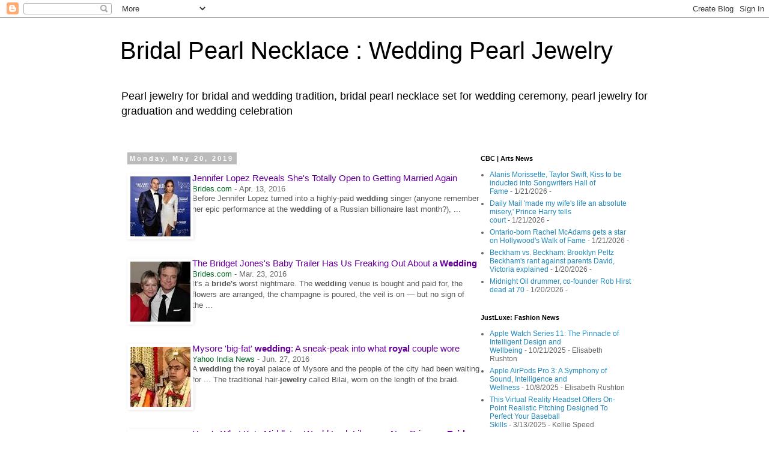

--- FILE ---
content_type: text/html; charset=UTF-8
request_url: https://www.bridalpearlnecklace.com/2019/05/jennifer-lopez-reveals-shes-totally.html
body_size: 34625
content:
<!DOCTYPE html>
<html class='v2' dir='ltr' lang='en'>
<head>
<link href='https://www.blogger.com/static/v1/widgets/335934321-css_bundle_v2.css' rel='stylesheet' type='text/css'/>
<meta content='width=1100' name='viewport'/>
<meta content='text/html; charset=UTF-8' http-equiv='Content-Type'/>
<meta content='blogger' name='generator'/>
<link href='https://www.bridalpearlnecklace.com/favicon.ico' rel='icon' type='image/x-icon'/>
<link href='https://www.bridalpearlnecklace.com/2019/05/jennifer-lopez-reveals-shes-totally.html' rel='canonical'/>
<link rel="alternate" type="application/atom+xml" title="Bridal Pearl Necklace : Wedding Pearl Jewelry - Atom" href="https://www.bridalpearlnecklace.com/feeds/posts/default" />
<link rel="alternate" type="application/rss+xml" title="Bridal Pearl Necklace : Wedding Pearl Jewelry - RSS" href="https://www.bridalpearlnecklace.com/feeds/posts/default?alt=rss" />
<link rel="service.post" type="application/atom+xml" title="Bridal Pearl Necklace : Wedding Pearl Jewelry - Atom" href="https://www.blogger.com/feeds/6294744150606571617/posts/default" />

<link rel="alternate" type="application/atom+xml" title="Bridal Pearl Necklace : Wedding Pearl Jewelry - Atom" href="https://www.bridalpearlnecklace.com/feeds/7668648276738775235/comments/default" />
<!--Can't find substitution for tag [blog.ieCssRetrofitLinks]-->
<link href='[data-uri]' rel='image_src'/>
<meta content='https://www.bridalpearlnecklace.com/2019/05/jennifer-lopez-reveals-shes-totally.html' property='og:url'/>
<meta content='Bridal Pearl Necklace : Wedding Pearl Jewelry' property='og:title'/>
<meta content='Pearl jewelry for bridal and wedding tradition, bridal pearl necklace set for wedding ceremony, pearl jewelry for graduation and wedding celebration' property='og:description'/>
<meta content='[data-uri]' property='og:image'/>
<title>Bridal Pearl Necklace : Wedding Pearl Jewelry</title>
<style id='page-skin-1' type='text/css'><!--
/*
-----------------------------------------------
Blogger Template Style
Name:     Simple
Designer: Blogger
URL:      www.blogger.com
----------------------------------------------- */
/* Content
----------------------------------------------- */
body {
font: normal normal 12px 'Trebuchet MS', Trebuchet, Verdana, sans-serif;
color: #666666;
background: #ffffff none repeat scroll top left;
padding: 0 0 0 0;
}
html body .region-inner {
min-width: 0;
max-width: 100%;
width: auto;
}
h2 {
font-size: 22px;
}
a:link {
text-decoration:none;
color: #2288bb;
}
a:visited {
text-decoration:none;
color: #888888;
}
a:hover {
text-decoration:underline;
color: #33aaff;
}
.body-fauxcolumn-outer .fauxcolumn-inner {
background: transparent none repeat scroll top left;
_background-image: none;
}
.body-fauxcolumn-outer .cap-top {
position: absolute;
z-index: 1;
height: 400px;
width: 100%;
}
.body-fauxcolumn-outer .cap-top .cap-left {
width: 100%;
background: transparent none repeat-x scroll top left;
_background-image: none;
}
.content-outer {
-moz-box-shadow: 0 0 0 rgba(0, 0, 0, .15);
-webkit-box-shadow: 0 0 0 rgba(0, 0, 0, .15);
-goog-ms-box-shadow: 0 0 0 #333333;
box-shadow: 0 0 0 rgba(0, 0, 0, .15);
margin-bottom: 1px;
}
.content-inner {
padding: 10px 40px;
}
.content-inner {
background-color: #ffffff;
}
/* Header
----------------------------------------------- */
.header-outer {
background: transparent none repeat-x scroll 0 -400px;
_background-image: none;
}
.Header h1 {
font: normal normal 40px 'Trebuchet MS',Trebuchet,Verdana,sans-serif;
color: #000000;
text-shadow: 0 0 0 rgba(0, 0, 0, .2);
}
.Header h1 a {
color: #000000;
}
.Header .description {
font-size: 18px;
color: #000000;
}
.header-inner .Header .titlewrapper {
padding: 22px 0;
}
.header-inner .Header .descriptionwrapper {
padding: 0 0;
}
/* Tabs
----------------------------------------------- */
.tabs-inner .section:first-child {
border-top: 0 solid #dddddd;
}
.tabs-inner .section:first-child ul {
margin-top: -1px;
border-top: 1px solid #dddddd;
border-left: 1px solid #dddddd;
border-right: 1px solid #dddddd;
}
.tabs-inner .widget ul {
background: transparent none repeat-x scroll 0 -800px;
_background-image: none;
border-bottom: 1px solid #dddddd;
margin-top: 0;
margin-left: -30px;
margin-right: -30px;
}
.tabs-inner .widget li a {
display: inline-block;
padding: .6em 1em;
font: normal normal 12px 'Trebuchet MS', Trebuchet, Verdana, sans-serif;
color: #000000;
border-left: 1px solid #ffffff;
border-right: 1px solid #dddddd;
}
.tabs-inner .widget li:first-child a {
border-left: none;
}
.tabs-inner .widget li.selected a, .tabs-inner .widget li a:hover {
color: #000000;
background-color: #eeeeee;
text-decoration: none;
}
/* Columns
----------------------------------------------- */
.main-outer {
border-top: 0 solid transparent;
}
.fauxcolumn-left-outer .fauxcolumn-inner {
border-right: 1px solid transparent;
}
.fauxcolumn-right-outer .fauxcolumn-inner {
border-left: 1px solid transparent;
}
/* Headings
----------------------------------------------- */
div.widget > h2,
div.widget h2.title {
margin: 0 0 1em 0;
font: normal bold 11px 'Trebuchet MS',Trebuchet,Verdana,sans-serif;
color: #000000;
}
/* Widgets
----------------------------------------------- */
.widget .zippy {
color: #999999;
text-shadow: 2px 2px 1px rgba(0, 0, 0, .1);
}
.widget .popular-posts ul {
list-style: none;
}
/* Posts
----------------------------------------------- */
h2.date-header {
font: normal bold 11px Arial, Tahoma, Helvetica, FreeSans, sans-serif;
}
.date-header span {
background-color: #bbbbbb;
color: #ffffff;
padding: 0.4em;
letter-spacing: 3px;
margin: inherit;
}
.main-inner {
padding-top: 35px;
padding-bottom: 65px;
}
.main-inner .column-center-inner {
padding: 0 0;
}
.main-inner .column-center-inner .section {
margin: 0 1em;
}
.post {
margin: 0 0 45px 0;
}
h3.post-title, .comments h4 {
font: normal normal 22px 'Trebuchet MS',Trebuchet,Verdana,sans-serif;
margin: .75em 0 0;
}
.post-body {
font-size: 110%;
line-height: 1.4;
position: relative;
}
.post-body img, .post-body .tr-caption-container, .Profile img, .Image img,
.BlogList .item-thumbnail img {
padding: 2px;
background: #ffffff;
border: 1px solid #eeeeee;
-moz-box-shadow: 1px 1px 5px rgba(0, 0, 0, .1);
-webkit-box-shadow: 1px 1px 5px rgba(0, 0, 0, .1);
box-shadow: 1px 1px 5px rgba(0, 0, 0, .1);
}
.post-body img, .post-body .tr-caption-container {
padding: 5px;
}
.post-body .tr-caption-container {
color: #666666;
}
.post-body .tr-caption-container img {
padding: 0;
background: transparent;
border: none;
-moz-box-shadow: 0 0 0 rgba(0, 0, 0, .1);
-webkit-box-shadow: 0 0 0 rgba(0, 0, 0, .1);
box-shadow: 0 0 0 rgba(0, 0, 0, .1);
}
.post-header {
margin: 0 0 1.5em;
line-height: 1.6;
font-size: 90%;
}
.post-footer {
margin: 20px -2px 0;
padding: 5px 10px;
color: #666666;
background-color: #eeeeee;
border-bottom: 1px solid #eeeeee;
line-height: 1.6;
font-size: 90%;
}
#comments .comment-author {
padding-top: 1.5em;
border-top: 1px solid transparent;
background-position: 0 1.5em;
}
#comments .comment-author:first-child {
padding-top: 0;
border-top: none;
}
.avatar-image-container {
margin: .2em 0 0;
}
#comments .avatar-image-container img {
border: 1px solid #eeeeee;
}
/* Comments
----------------------------------------------- */
.comments .comments-content .icon.blog-author {
background-repeat: no-repeat;
background-image: url([data-uri]);
}
.comments .comments-content .loadmore a {
border-top: 1px solid #999999;
border-bottom: 1px solid #999999;
}
.comments .comment-thread.inline-thread {
background-color: #eeeeee;
}
.comments .continue {
border-top: 2px solid #999999;
}
/* Accents
---------------------------------------------- */
.section-columns td.columns-cell {
border-left: 1px solid transparent;
}
.blog-pager {
background: transparent url(https://resources.blogblog.com/blogblog/data/1kt/simple/paging_dot.png) repeat-x scroll top center;
}
.blog-pager-older-link, .home-link,
.blog-pager-newer-link {
background-color: #ffffff;
padding: 5px;
}
.footer-outer {
border-top: 1px dashed #bbbbbb;
}
/* Mobile
----------------------------------------------- */
body.mobile  {
background-size: auto;
}
.mobile .body-fauxcolumn-outer {
background: transparent none repeat scroll top left;
}
.mobile .body-fauxcolumn-outer .cap-top {
background-size: 100% auto;
}
.mobile .content-outer {
-webkit-box-shadow: 0 0 3px rgba(0, 0, 0, .15);
box-shadow: 0 0 3px rgba(0, 0, 0, .15);
}
.mobile .tabs-inner .widget ul {
margin-left: 0;
margin-right: 0;
}
.mobile .post {
margin: 0;
}
.mobile .main-inner .column-center-inner .section {
margin: 0;
}
.mobile .date-header span {
padding: 0.1em 10px;
margin: 0 -10px;
}
.mobile h3.post-title {
margin: 0;
}
.mobile .blog-pager {
background: transparent none no-repeat scroll top center;
}
.mobile .footer-outer {
border-top: none;
}
.mobile .main-inner, .mobile .footer-inner {
background-color: #ffffff;
}
.mobile-index-contents {
color: #666666;
}
.mobile-link-button {
background-color: #2288bb;
}
.mobile-link-button a:link, .mobile-link-button a:visited {
color: #ffffff;
}
.mobile .tabs-inner .section:first-child {
border-top: none;
}
.mobile .tabs-inner .PageList .widget-content {
background-color: #eeeeee;
color: #000000;
border-top: 1px solid #dddddd;
border-bottom: 1px solid #dddddd;
}
.mobile .tabs-inner .PageList .widget-content .pagelist-arrow {
border-left: 1px solid #dddddd;
}

--></style>
<style id='template-skin-1' type='text/css'><!--
body {
min-width: 960px;
}
.content-outer, .content-fauxcolumn-outer, .region-inner {
min-width: 960px;
max-width: 960px;
_width: 960px;
}
.main-inner .columns {
padding-left: 0px;
padding-right: 310px;
}
.main-inner .fauxcolumn-center-outer {
left: 0px;
right: 310px;
/* IE6 does not respect left and right together */
_width: expression(this.parentNode.offsetWidth -
parseInt("0px") -
parseInt("310px") + 'px');
}
.main-inner .fauxcolumn-left-outer {
width: 0px;
}
.main-inner .fauxcolumn-right-outer {
width: 310px;
}
.main-inner .column-left-outer {
width: 0px;
right: 100%;
margin-left: -0px;
}
.main-inner .column-right-outer {
width: 310px;
margin-right: -310px;
}
#layout {
min-width: 0;
}
#layout .content-outer {
min-width: 0;
width: 800px;
}
#layout .region-inner {
min-width: 0;
width: auto;
}
body#layout div.add_widget {
padding: 8px;
}
body#layout div.add_widget a {
margin-left: 32px;
}
--></style>
<link href='https://www.blogger.com/dyn-css/authorization.css?targetBlogID=6294744150606571617&amp;zx=4ec085c3-2adb-4f23-a7f0-e4e57668feb2' media='none' onload='if(media!=&#39;all&#39;)media=&#39;all&#39;' rel='stylesheet'/><noscript><link href='https://www.blogger.com/dyn-css/authorization.css?targetBlogID=6294744150606571617&amp;zx=4ec085c3-2adb-4f23-a7f0-e4e57668feb2' rel='stylesheet'/></noscript>
<meta name='google-adsense-platform-account' content='ca-host-pub-1556223355139109'/>
<meta name='google-adsense-platform-domain' content='blogspot.com'/>

</head>
<body class='loading variant-simplysimple'>
<div class='navbar section' id='navbar' name='Navbar'><div class='widget Navbar' data-version='1' id='Navbar1'><script type="text/javascript">
    function setAttributeOnload(object, attribute, val) {
      if(window.addEventListener) {
        window.addEventListener('load',
          function(){ object[attribute] = val; }, false);
      } else {
        window.attachEvent('onload', function(){ object[attribute] = val; });
      }
    }
  </script>
<div id="navbar-iframe-container"></div>
<script type="text/javascript" src="https://apis.google.com/js/platform.js"></script>
<script type="text/javascript">
      gapi.load("gapi.iframes:gapi.iframes.style.bubble", function() {
        if (gapi.iframes && gapi.iframes.getContext) {
          gapi.iframes.getContext().openChild({
              url: 'https://www.blogger.com/navbar/6294744150606571617?po\x3d7668648276738775235\x26origin\x3dhttps://www.bridalpearlnecklace.com',
              where: document.getElementById("navbar-iframe-container"),
              id: "navbar-iframe"
          });
        }
      });
    </script><script type="text/javascript">
(function() {
var script = document.createElement('script');
script.type = 'text/javascript';
script.src = '//pagead2.googlesyndication.com/pagead/js/google_top_exp.js';
var head = document.getElementsByTagName('head')[0];
if (head) {
head.appendChild(script);
}})();
</script>
</div></div>
<div class='body-fauxcolumns'>
<div class='fauxcolumn-outer body-fauxcolumn-outer'>
<div class='cap-top'>
<div class='cap-left'></div>
<div class='cap-right'></div>
</div>
<div class='fauxborder-left'>
<div class='fauxborder-right'></div>
<div class='fauxcolumn-inner'>
</div>
</div>
<div class='cap-bottom'>
<div class='cap-left'></div>
<div class='cap-right'></div>
</div>
</div>
</div>
<div class='content'>
<div class='content-fauxcolumns'>
<div class='fauxcolumn-outer content-fauxcolumn-outer'>
<div class='cap-top'>
<div class='cap-left'></div>
<div class='cap-right'></div>
</div>
<div class='fauxborder-left'>
<div class='fauxborder-right'></div>
<div class='fauxcolumn-inner'>
</div>
</div>
<div class='cap-bottom'>
<div class='cap-left'></div>
<div class='cap-right'></div>
</div>
</div>
</div>
<div class='content-outer'>
<div class='content-cap-top cap-top'>
<div class='cap-left'></div>
<div class='cap-right'></div>
</div>
<div class='fauxborder-left content-fauxborder-left'>
<div class='fauxborder-right content-fauxborder-right'></div>
<div class='content-inner'>
<header>
<div class='header-outer'>
<div class='header-cap-top cap-top'>
<div class='cap-left'></div>
<div class='cap-right'></div>
</div>
<div class='fauxborder-left header-fauxborder-left'>
<div class='fauxborder-right header-fauxborder-right'></div>
<div class='region-inner header-inner'>
<div class='header section' id='header' name='Header'><div class='widget Header' data-version='1' id='Header1'>
<div id='header-inner'>
<div class='titlewrapper'>
<h1 class='title'>
<a href='https://www.bridalpearlnecklace.com/'>
Bridal Pearl Necklace : Wedding Pearl Jewelry
</a>
</h1>
</div>
<div class='descriptionwrapper'>
<p class='description'><span>Pearl jewelry for bridal and wedding tradition, bridal pearl necklace set for wedding ceremony, pearl jewelry for graduation and wedding celebration</span></p>
</div>
</div>
</div></div>
</div>
</div>
<div class='header-cap-bottom cap-bottom'>
<div class='cap-left'></div>
<div class='cap-right'></div>
</div>
</div>
</header>
<div class='tabs-outer'>
<div class='tabs-cap-top cap-top'>
<div class='cap-left'></div>
<div class='cap-right'></div>
</div>
<div class='fauxborder-left tabs-fauxborder-left'>
<div class='fauxborder-right tabs-fauxborder-right'></div>
<div class='region-inner tabs-inner'>
<div class='tabs no-items section' id='crosscol' name='Cross-Column'></div>
<div class='tabs no-items section' id='crosscol-overflow' name='Cross-Column 2'></div>
</div>
</div>
<div class='tabs-cap-bottom cap-bottom'>
<div class='cap-left'></div>
<div class='cap-right'></div>
</div>
</div>
<div class='main-outer'>
<div class='main-cap-top cap-top'>
<div class='cap-left'></div>
<div class='cap-right'></div>
</div>
<div class='fauxborder-left main-fauxborder-left'>
<div class='fauxborder-right main-fauxborder-right'></div>
<div class='region-inner main-inner'>
<div class='columns fauxcolumns'>
<div class='fauxcolumn-outer fauxcolumn-center-outer'>
<div class='cap-top'>
<div class='cap-left'></div>
<div class='cap-right'></div>
</div>
<div class='fauxborder-left'>
<div class='fauxborder-right'></div>
<div class='fauxcolumn-inner'>
</div>
</div>
<div class='cap-bottom'>
<div class='cap-left'></div>
<div class='cap-right'></div>
</div>
</div>
<div class='fauxcolumn-outer fauxcolumn-left-outer'>
<div class='cap-top'>
<div class='cap-left'></div>
<div class='cap-right'></div>
</div>
<div class='fauxborder-left'>
<div class='fauxborder-right'></div>
<div class='fauxcolumn-inner'>
</div>
</div>
<div class='cap-bottom'>
<div class='cap-left'></div>
<div class='cap-right'></div>
</div>
</div>
<div class='fauxcolumn-outer fauxcolumn-right-outer'>
<div class='cap-top'>
<div class='cap-left'></div>
<div class='cap-right'></div>
</div>
<div class='fauxborder-left'>
<div class='fauxborder-right'></div>
<div class='fauxcolumn-inner'>
</div>
</div>
<div class='cap-bottom'>
<div class='cap-left'></div>
<div class='cap-right'></div>
</div>
</div>
<!-- corrects IE6 width calculation -->
<div class='columns-inner'>
<div class='column-center-outer'>
<div class='column-center-inner'>
<div class='main section' id='main' name='Main'><div class='widget Blog' data-version='1' id='Blog1'>
<div class='blog-posts hfeed'>

          <div class="date-outer">
        
<h2 class='date-header'><span>Monday, May 20, 2019</span></h2>

          <div class="date-posts">
        
<div class='post-outer'>
<div class='post hentry uncustomized-post-template' itemprop='blogPost' itemscope='itemscope' itemtype='http://schema.org/BlogPosting'>
<meta content='[data-uri]' itemprop='image_url'/>
<meta content='6294744150606571617' itemprop='blogId'/>
<meta content='7668648276738775235' itemprop='postId'/>
<a name='7668648276738775235'></a>
<div class='post-header'>
<div class='post-header-line-1'></div>
</div>
<div class='post-body entry-content' id='post-body-7668648276738775235' itemprop='description articleBody'>
<div class="g" style="background-color: white; color: #222222; font-family: arial, sans-serif; font-size: small; line-height: 1.2; margin-bottom: 26px; margin-top: 0px;">
<div class="ts Pg8zWb hqn4Zb C1Iii FddHQd tsUanb" style="border-collapse: collapse; display: inline-block; width: 592px;">
<a class="top NQHJEb dfhHve" href="https://www.brides.com/story/jennifer-lopez-is-open-to-getting-married-again" ping="/url?sa=t&amp;source=web&amp;rct=j&amp;url=https://www.brides.com/story/jennifer-lopez-is-open-to-getting-married-again&amp;ved=0ahUKEwjM5vTQr6viAhVBx1kKHar2Cus4ZBC8iAEIRTAK" style="color: #660099; cursor: pointer; float: left; margin: 3px 8px 0px 0px; text-decoration-line: none; width: 100px;" target="_blank"><img alt="Story image for royal bride jewelry from Brides.com" class="th BbeB2d" data-atf="3" id="news-thumbnail-image-52779084022231" src="[data-uri]" style="border: 0px; height: 100px; margin: 0px; width: 100px;" /></a><div class="gG0TJc" style="color: #545454; font-size: 13px; padding-bottom: 4px;">
<h3 class="r dO0Ag" style="font-size: 18px; font-weight: normal; margin: 0px; overflow: hidden; padding: 0px; text-overflow: ellipsis; white-space: nowrap;">
<a class="l lLrAF" href="https://www.brides.com/story/jennifer-lopez-is-open-to-getting-married-again" ping="/url?sa=t&amp;source=web&amp;rct=j&amp;url=https://www.brides.com/story/jennifer-lopez-is-open-to-getting-married-again&amp;ved=0ahUKEwjM5vTQr6viAhVBx1kKHar2Cus4ZBCpAghGKAAwCg" style="color: #660099; cursor: pointer; font-size: 15px; text-decoration-line: none;" target="_blank">Jennifer Lopez Reveals She's Totally Open to Getting Married Again</a></h3>
<div class="slp">
<span class="xQ82C e8fRJf" style="color: #006621;">Brides.com</span><span class="v0c3xd" style="color: #666666; padding: 0px 4px;">-</span><span class="f nsa fwzPFf" style="color: #666666; display: inline-block;">Apr. 13, 2016</span></div>
<div class="st" style="line-height: 1.4; overflow-wrap: break-word;">
Before Jennifer Lopez turned into a highly-paid&nbsp;<span style="font-weight: bold;">wedding</span>&nbsp;singer (anyone remember her epic performance at the&nbsp;<span style="font-weight: bold;">wedding</span>&nbsp;of a Russian billionaire last month?),&nbsp;...</div>
</div>
</div>
</div>
<div class="g" style="background-color: white; color: #222222; font-family: arial, sans-serif; font-size: small; line-height: 1.2; margin-bottom: 26px; margin-top: 0px;">
<div class="ts Pg8zWb hqn4Zb C1Iii FddHQd tsUanb" style="border-collapse: collapse; display: inline-block; width: 592px;">
<a class="top NQHJEb dfhHve" href="https://www.brides.com/story/bridget-jones-baby-new-trailer-wedding" ping="/url?sa=t&amp;source=web&amp;rct=j&amp;url=https://www.brides.com/story/bridget-jones-baby-new-trailer-wedding&amp;ved=0ahUKEwjM5vTQr6viAhVBx1kKHar2Cus4ZBC8iAEISDAL" style="color: #660099; cursor: pointer; float: left; margin: 3px 8px 0px 0px; text-decoration-line: none; width: 100px;" target="_blank"><img alt="Story image for royal bride jewelry from Brides.com" class="th BbeB2d" data-atf="3" id="news-thumbnail-image-52779067469354" src="[data-uri]" style="border: 0px; height: 100px; margin: 0px; width: 100px;" /></a><div class="gG0TJc" style="color: #545454; font-size: 13px; padding-bottom: 4px;">
<h3 class="r dO0Ag" style="font-size: 18px; font-weight: normal; margin: 0px; overflow: hidden; padding: 0px; text-overflow: ellipsis; white-space: nowrap;">
<a class="l lLrAF" href="https://www.brides.com/story/bridget-jones-baby-new-trailer-wedding" ping="/url?sa=t&amp;source=web&amp;rct=j&amp;url=https://www.brides.com/story/bridget-jones-baby-new-trailer-wedding&amp;ved=0ahUKEwjM5vTQr6viAhVBx1kKHar2Cus4ZBCpAghJKAAwCw" style="color: #660099; cursor: pointer; font-size: 15px; text-decoration-line: none;" target="_blank">The Bridget Jones's Baby Trailer Has Us Freaking Out About a&nbsp;<span style="font-weight: bold;">Wedding</span></a></h3>
<div class="slp">
<span class="xQ82C e8fRJf" style="color: #006621;">Brides.com</span><span class="v0c3xd" style="color: #666666; padding: 0px 4px;">-</span><span class="f nsa fwzPFf" style="color: #666666; display: inline-block;">Mar. 23, 2016</span></div>
<div class="st" style="line-height: 1.4; overflow-wrap: break-word;">
It's a&nbsp;<span style="font-weight: bold;">bride's</span>&nbsp;worst nightmare. The&nbsp;<span style="font-weight: bold;">wedding</span>&nbsp;venue is bought and paid for, the flowers are arranged, the champagne is poured, the veil is on &#8212; but no sign of the&nbsp;...</div>
</div>
</div>
</div>
<div class="g" style="background-color: white; color: #222222; font-family: arial, sans-serif; font-size: small; line-height: 1.2; margin-bottom: 26px; margin-top: 0px;">
<div class="ts Pg8zWb hqn4Zb C1Iii FddHQd tsUanb" style="border-collapse: collapse; display: inline-block; width: 592px;">
<a class="top NQHJEb dfhHve" href="https://in.news.yahoo.com/mysore-big-fat-wedding-sneak-150200880.html" ping="/url?sa=t&amp;source=web&amp;rct=j&amp;url=https://in.news.yahoo.com/mysore-big-fat-wedding-sneak-150200880.html&amp;ved=0ahUKEwjM5vTQr6viAhVBx1kKHar2Cus4ZBC8iAEISzAM" style="color: #660099; cursor: pointer; float: left; margin: 3px 8px 0px 0px; text-decoration-line: none; width: 100px;" target="_blank"><img alt="Story image for royal bride jewelry from Yahoo India News" class="th BbeB2d" data-atf="3" id="news-thumbnail-image--1641977691381835549" src="[data-uri]" style="border: 0px; height: 100px; margin: 0px; width: 100px;" /></a><div class="gG0TJc" style="color: #545454; font-size: 13px; padding-bottom: 4px;">
<h3 class="r dO0Ag" style="font-size: 18px; font-weight: normal; margin: 0px; overflow: hidden; padding: 0px; text-overflow: ellipsis; white-space: nowrap;">
<a class="l lLrAF" href="https://in.news.yahoo.com/mysore-big-fat-wedding-sneak-150200880.html" ping="/url?sa=t&amp;source=web&amp;rct=j&amp;url=https://in.news.yahoo.com/mysore-big-fat-wedding-sneak-150200880.html&amp;ved=0ahUKEwjM5vTQr6viAhVBx1kKHar2Cus4ZBCpAghMKAAwDA" style="color: #660099; cursor: pointer; font-size: 15px; text-decoration-line: none;" target="_blank">Mysore 'big-fat'&nbsp;<span style="font-weight: bold;">wedding</span>: A sneak-peak into what&nbsp;<span style="font-weight: bold;">royal</span>&nbsp;couple wore</a></h3>
<div class="slp">
<span class="xQ82C e8fRJf" style="color: #006621;">Yahoo India News</span><span class="v0c3xd" style="color: #666666; padding: 0px 4px;">-</span><span class="f nsa fwzPFf" style="color: #666666; display: inline-block;">Jun. 27, 2016</span></div>
<div class="st" style="line-height: 1.4; overflow-wrap: break-word;">
A&nbsp;<span style="font-weight: bold;">wedding</span>&nbsp;the&nbsp;<span style="font-weight: bold;">royal</span>&nbsp;palace of Mysore and the people of the city had been waiting for ... The traditional hair-<span style="font-weight: bold;">jewelry</span>&nbsp;called Bilai, worn on the length of the braid.</div>
</div>
</div>
</div>
<div class="g" style="background-color: white; color: #222222; font-family: arial, sans-serif; font-size: small; line-height: 1.2; margin-bottom: 26px; margin-top: 0px;">
<div class="ts Pg8zWb hqn4Zb C1Iii FddHQd tsUanb" style="border-collapse: collapse; display: inline-block; width: 592px;">
<a class="top NQHJEb dfhHve" href="https://www.cosmopolitan.com/style-beauty/a60001/kate-middleton-royal-ascot-dress-2016/" ping="/url?sa=t&amp;source=web&amp;rct=j&amp;url=https://www.cosmopolitan.com/style-beauty/a60001/kate-middleton-royal-ascot-dress-2016/&amp;ved=0ahUKEwjM5vTQr6viAhVBx1kKHar2Cus4ZBC8iAEITjAN" style="color: #660099; cursor: pointer; float: left; margin: 3px 8px 0px 0px; text-decoration-line: none; width: 100px;" target="_blank"><img alt="Story image for royal bride jewelry from Cosmopolitan.com" class="th BbeB2d" data-atf="3" id="news-thumbnail-image--5183835771538194062" src="[data-uri]" style="border: 0px; height: 100px; margin: 0px; width: 100px;" /></a><div class="gG0TJc" style="color: #545454; font-size: 13px; padding-bottom: 4px;">
<h3 class="r dO0Ag" style="font-size: 18px; font-weight: normal; margin: 0px; overflow: hidden; padding: 0px; text-overflow: ellipsis; white-space: nowrap;">
<a class="l lLrAF" href="https://www.cosmopolitan.com/style-beauty/a60001/kate-middleton-royal-ascot-dress-2016/" ping="/url?sa=t&amp;source=web&amp;rct=j&amp;url=https://www.cosmopolitan.com/style-beauty/a60001/kate-middleton-royal-ascot-dress-2016/&amp;ved=0ahUKEwjM5vTQr6viAhVBx1kKHar2Cus4ZBCpAghPKAAwDQ" style="color: #660099; cursor: pointer; font-size: 15px; text-decoration-line: none;" target="_blank">Here's What Kate Middleton Would Look Like as a Non-Princess&nbsp;<span style="font-weight: bold;">Bride</span></a></h3>
<div class="slp">
<span class="xQ82C e8fRJf" style="color: #006621;">Cosmopolitan.com</span><span class="v0c3xd" style="color: #666666; padding: 0px 4px;">-</span><span class="f nsa fwzPFf" style="color: #666666; display: inline-block;">Jun. 16, 2016</span></div>
<div class="st" style="line-height: 1.4; overflow-wrap: break-word;">
Kate Middleton and Prince William had a fairytale&nbsp;<span style="font-weight: bold;">wedding</span>&nbsp;when they married April 29, 2011, and every detail in the&nbsp;<span style="font-weight: bold;">royal</span>&nbsp;couple's ceremony, down to grumpy&nbsp;...</div>
</div>
</div>
</div>
<div style='clear: both;'></div>
</div>
<div class='post-footer'>
<div class='post-footer-line post-footer-line-1'>
<span class='post-author vcard'>
Posted by
<span class='fn' itemprop='author' itemscope='itemscope' itemtype='http://schema.org/Person'>
<meta content='https://www.blogger.com/profile/01857152720762307589' itemprop='url'/>
<a class='g-profile' href='https://www.blogger.com/profile/01857152720762307589' rel='author' title='author profile'>
<span itemprop='name'>Pearl Necklace</span>
</a>
</span>
</span>
<span class='post-timestamp'>
at
<meta content='https://www.bridalpearlnecklace.com/2019/05/jennifer-lopez-reveals-shes-totally.html' itemprop='url'/>
<a class='timestamp-link' href='https://www.bridalpearlnecklace.com/2019/05/jennifer-lopez-reveals-shes-totally.html' rel='bookmark' title='permanent link'><abbr class='published' itemprop='datePublished' title='2019-05-20T17:34:00-07:00'>May 20, 2019</abbr></a>
</span>
<span class='post-comment-link'>
</span>
<span class='post-icons'>
<span class='item-control blog-admin pid-512131658'>
<a href='https://www.blogger.com/post-edit.g?blogID=6294744150606571617&postID=7668648276738775235&from=pencil' title='Edit Post'>
<img alt='' class='icon-action' height='18' src='https://resources.blogblog.com/img/icon18_edit_allbkg.gif' width='18'/>
</a>
</span>
</span>
<div class='post-share-buttons goog-inline-block'>
<a class='goog-inline-block share-button sb-email' href='https://www.blogger.com/share-post.g?blogID=6294744150606571617&postID=7668648276738775235&target=email' target='_blank' title='Email This'><span class='share-button-link-text'>Email This</span></a><a class='goog-inline-block share-button sb-blog' href='https://www.blogger.com/share-post.g?blogID=6294744150606571617&postID=7668648276738775235&target=blog' onclick='window.open(this.href, "_blank", "height=270,width=475"); return false;' target='_blank' title='BlogThis!'><span class='share-button-link-text'>BlogThis!</span></a><a class='goog-inline-block share-button sb-twitter' href='https://www.blogger.com/share-post.g?blogID=6294744150606571617&postID=7668648276738775235&target=twitter' target='_blank' title='Share to X'><span class='share-button-link-text'>Share to X</span></a><a class='goog-inline-block share-button sb-facebook' href='https://www.blogger.com/share-post.g?blogID=6294744150606571617&postID=7668648276738775235&target=facebook' onclick='window.open(this.href, "_blank", "height=430,width=640"); return false;' target='_blank' title='Share to Facebook'><span class='share-button-link-text'>Share to Facebook</span></a><a class='goog-inline-block share-button sb-pinterest' href='https://www.blogger.com/share-post.g?blogID=6294744150606571617&postID=7668648276738775235&target=pinterest' target='_blank' title='Share to Pinterest'><span class='share-button-link-text'>Share to Pinterest</span></a>
</div>
</div>
<div class='post-footer-line post-footer-line-2'>
<span class='post-labels'>
Labels:
<a href='https://www.bridalpearlnecklace.com/search/label/jewelry' rel='tag'>jewelry</a>,
<a href='https://www.bridalpearlnecklace.com/search/label/luxury%20jewelry' rel='tag'>luxury jewelry</a>
</span>
</div>
<div class='post-footer-line post-footer-line-3'>
<span class='post-location'>
</span>
</div>
</div>
</div>
<div class='comments' id='comments'>
<a name='comments'></a>
<h4>No comments:</h4>
<div id='Blog1_comments-block-wrapper'>
<dl class='avatar-comment-indent' id='comments-block'>
</dl>
</div>
<p class='comment-footer'>
<a href='https://www.blogger.com/comment/fullpage/post/6294744150606571617/7668648276738775235' onclick=''>Post a Comment</a>
</p>
</div>
</div>

        </div></div>
      
</div>
<div class='blog-pager' id='blog-pager'>
<span id='blog-pager-newer-link'>
<a class='blog-pager-newer-link' href='https://www.bridalpearlnecklace.com/2019/05/audrina-patridge-and-corey-bohans.html' id='Blog1_blog-pager-newer-link' title='Newer Post'>Newer Post</a>
</span>
<span id='blog-pager-older-link'>
<a class='blog-pager-older-link' href='https://www.bridalpearlnecklace.com/2019/05/the-10-most-extravagant-moments-of.html' id='Blog1_blog-pager-older-link' title='Older Post'>Older Post</a>
</span>
<a class='home-link' href='https://www.bridalpearlnecklace.com/'>Home</a>
</div>
<div class='clear'></div>
<div class='post-feeds'>
<div class='feed-links'>
Subscribe to:
<a class='feed-link' href='https://www.bridalpearlnecklace.com/feeds/7668648276738775235/comments/default' target='_blank' type='application/atom+xml'>Post Comments (Atom)</a>
</div>
</div>
</div></div>
</div>
</div>
<div class='column-left-outer'>
<div class='column-left-inner'>
<aside>
</aside>
</div>
</div>
<div class='column-right-outer'>
<div class='column-right-inner'>
<aside>
<div class='sidebar section' id='sidebar-right-1'><div class='widget Feed' data-version='1' id='Feed2'>
<h2>CBC | Arts News</h2>
<div class='widget-content' id='Feed2_feedItemListDisplay'>
<span style='filter: alpha(25); opacity: 0.25;'>
<a href='https://rss.cbc.ca/lineup/arts.xml'>Loading...</a>
</span>
</div>
<div class='clear'></div>
</div><div class='widget Feed' data-version='1' id='Feed1'>
<h2>JustLuxe: Fashion News</h2>
<div class='widget-content' id='Feed1_feedItemListDisplay'>
<span style='filter: alpha(25); opacity: 0.25;'>
<a href='http://www.justluxe.com/rss/rss-channels.php?sec=fineliving'>Loading...</a>
</span>
</div>
<div class='clear'></div>
</div><div class='widget Feed' data-version='1' id='Feed4'>
<h2>Bridal Pearl Necklace : Wedding Pearl Jewelry</h2>
<div class='widget-content' id='Feed4_feedItemListDisplay'>
<span style='filter: alpha(25); opacity: 0.25;'>
<a href='http://feeds.feedburner.com/BridalPearlNecklace'>Loading...</a>
</span>
</div>
<div class='clear'></div>
</div><div class='widget Feed' data-version='1' id='Feed3'>
<h2>Bridal Pearl Necklace : Wedding Pearl Jewelry</h2>
<div class='widget-content' id='Feed3_feedItemListDisplay'>
<span style='filter: alpha(25); opacity: 0.25;'>
<a href='http://feeds.feedburner.com/WeddingPearlJewelry'>Loading...</a>
</span>
</div>
<div class='clear'></div>
</div>
<div class='widget Subscribe' data-version='1' id='Subscribe1'>
<div style='white-space:nowrap'>
<h2 class='title'>Subscribe To</h2>
<div class='widget-content'>
<div class='subscribe-wrapper subscribe-type-POST'>
<div class='subscribe expanded subscribe-type-POST' id='SW_READER_LIST_Subscribe1POST' style='display:none;'>
<div class='top'>
<span class='inner' onclick='return(_SW_toggleReaderList(event, "Subscribe1POST"));'>
<img class='subscribe-dropdown-arrow' src='https://resources.blogblog.com/img/widgets/arrow_dropdown.gif'/>
<img align='absmiddle' alt='' border='0' class='feed-icon' src='https://resources.blogblog.com/img/icon_feed12.png'/>
Posts
</span>
<div class='feed-reader-links'>
<a class='feed-reader-link' href='https://www.netvibes.com/subscribe.php?url=https%3A%2F%2Fwww.bridalpearlnecklace.com%2Ffeeds%2Fposts%2Fdefault' target='_blank'>
<img src='https://resources.blogblog.com/img/widgets/subscribe-netvibes.png'/>
</a>
<a class='feed-reader-link' href='https://add.my.yahoo.com/content?url=https%3A%2F%2Fwww.bridalpearlnecklace.com%2Ffeeds%2Fposts%2Fdefault' target='_blank'>
<img src='https://resources.blogblog.com/img/widgets/subscribe-yahoo.png'/>
</a>
<a class='feed-reader-link' href='https://www.bridalpearlnecklace.com/feeds/posts/default' target='_blank'>
<img align='absmiddle' class='feed-icon' src='https://resources.blogblog.com/img/icon_feed12.png'/>
                  Atom
                </a>
</div>
</div>
<div class='bottom'></div>
</div>
<div class='subscribe' id='SW_READER_LIST_CLOSED_Subscribe1POST' onclick='return(_SW_toggleReaderList(event, "Subscribe1POST"));'>
<div class='top'>
<span class='inner'>
<img class='subscribe-dropdown-arrow' src='https://resources.blogblog.com/img/widgets/arrow_dropdown.gif'/>
<span onclick='return(_SW_toggleReaderList(event, "Subscribe1POST"));'>
<img align='absmiddle' alt='' border='0' class='feed-icon' src='https://resources.blogblog.com/img/icon_feed12.png'/>
Posts
</span>
</span>
</div>
<div class='bottom'></div>
</div>
</div>
<div class='subscribe-wrapper subscribe-type-PER_POST'>
<div class='subscribe expanded subscribe-type-PER_POST' id='SW_READER_LIST_Subscribe1PER_POST' style='display:none;'>
<div class='top'>
<span class='inner' onclick='return(_SW_toggleReaderList(event, "Subscribe1PER_POST"));'>
<img class='subscribe-dropdown-arrow' src='https://resources.blogblog.com/img/widgets/arrow_dropdown.gif'/>
<img align='absmiddle' alt='' border='0' class='feed-icon' src='https://resources.blogblog.com/img/icon_feed12.png'/>
Comments
</span>
<div class='feed-reader-links'>
<a class='feed-reader-link' href='https://www.netvibes.com/subscribe.php?url=https%3A%2F%2Fwww.bridalpearlnecklace.com%2Ffeeds%2F7668648276738775235%2Fcomments%2Fdefault' target='_blank'>
<img src='https://resources.blogblog.com/img/widgets/subscribe-netvibes.png'/>
</a>
<a class='feed-reader-link' href='https://add.my.yahoo.com/content?url=https%3A%2F%2Fwww.bridalpearlnecklace.com%2Ffeeds%2F7668648276738775235%2Fcomments%2Fdefault' target='_blank'>
<img src='https://resources.blogblog.com/img/widgets/subscribe-yahoo.png'/>
</a>
<a class='feed-reader-link' href='https://www.bridalpearlnecklace.com/feeds/7668648276738775235/comments/default' target='_blank'>
<img align='absmiddle' class='feed-icon' src='https://resources.blogblog.com/img/icon_feed12.png'/>
                  Atom
                </a>
</div>
</div>
<div class='bottom'></div>
</div>
<div class='subscribe' id='SW_READER_LIST_CLOSED_Subscribe1PER_POST' onclick='return(_SW_toggleReaderList(event, "Subscribe1PER_POST"));'>
<div class='top'>
<span class='inner'>
<img class='subscribe-dropdown-arrow' src='https://resources.blogblog.com/img/widgets/arrow_dropdown.gif'/>
<span onclick='return(_SW_toggleReaderList(event, "Subscribe1PER_POST"));'>
<img align='absmiddle' alt='' border='0' class='feed-icon' src='https://resources.blogblog.com/img/icon_feed12.png'/>
Comments
</span>
</span>
</div>
<div class='bottom'></div>
</div>
</div>
<div style='clear:both'></div>
</div>
</div>
<div class='clear'></div>
</div><div class='widget Stats' data-version='1' id='Stats1'>
<h2>Total Pageviews</h2>
<div class='widget-content'>
<div id='Stats1_content' style='display: none;'>
<script src='https://www.gstatic.com/charts/loader.js' type='text/javascript'></script>
<span id='Stats1_sparklinespan' style='display:inline-block; width:75px; height:30px'></span>
<span class='counter-wrapper text-counter-wrapper' id='Stats1_totalCount'>
</span>
<div class='clear'></div>
</div>
</div>
</div><div class='widget PopularPosts' data-version='1' id='PopularPosts1'>
<h2>Popular Posts</h2>
<div class='widget-content popular-posts'>
<ul>
<li>
<div class='item-content'>
<div class='item-thumbnail'>
<a href='https://www.bridalpearlnecklace.com/2019/03/nirav-modi-at-biennale-des-antiquaires.html' target='_blank'>
<img alt='' border='0' src='https://lh3.googleusercontent.com/blogger_img_proxy/AEn0k_tdivyo-8bIaxNTdfDlN_5V8Xg7UZlE4F2uw7ZMvt5kpMTtV0h8_T1hURKCR1otTXf19PIFhzLZwM5XU31MV9DTN9ytZQj3j-iHxz5inxv_fYwoWQ=w72-h72-n-k-no-nu'/>
</a>
</div>
<div class='item-title'><a href='https://www.bridalpearlnecklace.com/2019/03/nirav-modi-at-biennale-des-antiquaires.html'>Nirav Modi at Biennale des Antiquaires 2016</a></div>
<div class='item-snippet'>
</div>
</div>
<div style='clear: both;'></div>
</li>
<li>
<div class='item-content'>
<div class='item-thumbnail'>
<a href='https://www.bridalpearlnecklace.com/2019/01/duchess-meghan-wanted-this-tiara-for.html' target='_blank'>
<img alt='' border='0' src='https://lh3.googleusercontent.com/blogger_img_proxy/AEn0k_t30HBV4yf9QEbsGTWyq4WZWtePOR8Rob3i5_Q0pmNrhnOnQ-ZONljBkaOk6vu12BGqb9LEBp9SgP0-gZlSDyvkXorhTzxaXm6JVW14pHDlXSxzVg=w72-h72-n-k-no-nu'/>
</a>
</div>
<div class='item-title'><a href='https://www.bridalpearlnecklace.com/2019/01/duchess-meghan-wanted-this-tiara-for.html'>Duchess Meghan Wanted This Tiara For Royal Wedding But The Queen Said No</a></div>
<div class='item-snippet'>
</div>
</div>
<div style='clear: both;'></div>
</li>
<li>
<div class='item-content'>
<div class='item-thumbnail'>
<a href='https://www.bridalpearlnecklace.com/2020/11/beginners-diy-jewelry-pearl-set-beaded.html' target='_blank'>
<img alt='' border='0' src='https://lh3.googleusercontent.com/blogger_img_proxy/AEn0k_v0ju0UtqzC8JpgufNpplumURfFknYYhCIDSmD6cDVf8R0zN-ICMiQvGf0hUhLCOB2c9mHRgi3QpwVrlqndXF6zztrldjsSo0Bmzo0LnmPpzn6g=w72-h72-n-k-no-nu'/>
</a>
</div>
<div class='item-title'><a href='https://www.bridalpearlnecklace.com/2020/11/beginners-diy-jewelry-pearl-set-beaded.html'>Beginners DIY jewelry pearl set. Beaded necklace. Beaded bracelet. Beade...</a></div>
<div class='item-snippet'>
</div>
</div>
<div style='clear: both;'></div>
</li>
<li>
<div class='item-content'>
<div class='item-title'><a href='https://www.bridalpearlnecklace.com/2019/06/turnover-at-pragnell-rises-to-43.html'>(no title)</a></div>
<div class='item-snippet'>    Turnover at Pragnell rises to &#163;43.3m as overseas sales soar   Professional Jeweller - Nov. 29, 2018   George Pragnell Ltd, the trading n...</div>
</div>
<div style='clear: both;'></div>
</li>
<li>
<div class='item-content'>
<div class='item-thumbnail'>
<a href='https://www.bridalpearlnecklace.com/2018/08/how-to-wear-long-strand-of-pearls.html' target='_blank'>
<img alt='' border='0' src='https://lh3.googleusercontent.com/blogger_img_proxy/AEn0k_tYIIiwnLwHIXUaDmT4KeA46gNyoeIo6aDr0cnuoHepNWdfB8CdLOWcSFKT5XZFFnT85J0vWsFXoHD-TMbY6NoTJknZKmiPxHrzjKehKk1D6WZW0Q=w72-h72-n-k-no-nu'/>
</a>
</div>
<div class='item-title'><a href='https://www.bridalpearlnecklace.com/2018/08/how-to-wear-long-strand-of-pearls.html'>How to wear a long strand of pearls</a></div>
<div class='item-snippet'>
</div>
</div>
<div style='clear: both;'></div>
</li>
<li>
<div class='item-content'>
<div class='item-thumbnail'>
<a href='https://www.bridalpearlnecklace.com/2020/09/golden-royal-shells-gathered-in.html' target='_blank'>
<img alt='' border='0' src='https://lh3.googleusercontent.com/blogger_img_proxy/AEn0k_sDB7j98KQEwuisncFRBRMRdt0ME-P1DfxXSBTYOCzwRllzHRXigSGceSgy202oSzOxg1iBlXwY2wVSgfCmPXZuqYXv7LpcAnFFSTAbTNlF7QJ2zQ=w72-h72-n-k-no-nu'/>
</a>
</div>
<div class='item-title'><a href='https://www.bridalpearlnecklace.com/2020/09/golden-royal-shells-gathered-in.html'>Golden royal shells gathered in clusters. The huge purple pearl is in it...</a></div>
<div class='item-snippet'>
</div>
</div>
<div style='clear: both;'></div>
</li>
<li>
<div class='item-content'>
<div class='item-thumbnail'>
<a href='https://www.bridalpearlnecklace.com/2020/10/the-sea-mussel-grows-so-big-there-are.html' target='_blank'>
<img alt='' border='0' src='https://lh3.googleusercontent.com/blogger_img_proxy/AEn0k_uxx6wYtL36WUDRbRAatbX-CvRmC6bbngEiPljz0WF8I8Or8fTKi5NNAq4hiPBqHo5s0Qt7IhmYKmynMOgaJxweCiDHxq5e6Iz7Hu4IqHioymWjqQ=w72-h72-n-k-no-nu'/>
</a>
</div>
<div class='item-title'><a href='https://www.bridalpearlnecklace.com/2020/10/the-sea-mussel-grows-so-big-there-are.html'>The sea mussel grows so big, there are pearls inside! Gems, sea glass, c...</a></div>
<div class='item-snippet'>
</div>
</div>
<div style='clear: both;'></div>
</li>
<li>
<div class='item-content'>
<div class='item-thumbnail'>
<a href='https://www.bridalpearlnecklace.com/2020/09/pearls-freshwater-pearl-shells-seawater_16.html' target='_blank'>
<img alt='' border='0' src='https://lh3.googleusercontent.com/blogger_img_proxy/AEn0k_vXdQ-bQcQMBZjgI3un4dfjnOHAkhVmBLwKr6zneC5UjBV6C6gVHjvppczaHlT2k-x7egRW7UrCjb3cf5CZBIw2wjlzHimcaI7OMYT1zKoC3RIU=w72-h72-n-k-no-nu'/>
</a>
</div>
<div class='item-title'><a href='https://www.bridalpearlnecklace.com/2020/09/pearls-freshwater-pearl-shells-seawater_16.html'>Pearls, freshwater pearl shells, seawater pearls, light purple shells</a></div>
<div class='item-snippet'>
</div>
</div>
<div style='clear: both;'></div>
</li>
<li>
<div class='item-content'>
<div class='item-thumbnail'>
<a href='https://www.bridalpearlnecklace.com/2020/09/pearls-pearl-mussels-real-shots-of-wild.html' target='_blank'>
<img alt='' border='0' src='https://lh3.googleusercontent.com/blogger_img_proxy/AEn0k_sl9JpU-B76mtRSxyaJ0vJK1TKXh1Ox7Dq-_9B2VR0wlRTPkA-_gqL7i0hYJOz1O4t7uKwaWMbi3Gp03j8Yq_1lqUA9TFanz5QIyl6ktQGdrd6M5g=w72-h72-n-k-no-nu'/>
</a>
</div>
<div class='item-title'><a href='https://www.bridalpearlnecklace.com/2020/09/pearls-pearl-mussels-real-shots-of-wild.html'>Pearls, pearl mussels, real shots of wild mud puddles, searching for riv...</a></div>
<div class='item-snippet'>
</div>
</div>
<div style='clear: both;'></div>
</li>
<li>
<div class='item-content'>
<div class='item-title'><a href='https://www.bridalpearlnecklace.com/2018/10/pearlnecklace4.html'>pearlnecklace4</a></div>
<div class='item-snippet'>     https://www.instapaper.com/p/4842589/31  https://www.instapaper.com/p/4842589/32  https://www.instapaper.com/p/4842589/33  https://www....</div>
</div>
<div style='clear: both;'></div>
</li>
</ul>
<div class='clear'></div>
</div>
</div>
<div class='widget LinkList' data-version='1' id='LinkList1'>
<h2>Link List</h2>
<div class='widget-content'>
<ul>
<li><a href='https://classicpearls.tumblr.com/archive'>classicpearls tumblr</a></li>
<li><a href='https://pearljewels.livejournal.com/'>pearl jewels</a></li>
<li><a href='https://mix.com/marksegan'>mix news</a></li>
<li><a href='https://zolotouvelir.tumblr.com/archive'>tumblr archive</a></li>
<li><a href='https://pearlnecklace.skyrock.com/'>skyrock pearlnecklace</a></li>
<li><a href='https://groups.diigo.com/group/pearl-necklace'>group pearl necklace</a></li>
<li><a href='https://www.bookmarkninja.com/share/76745874'>pearl necklace links</a></li>
<li><a href='https://pinboard.in/u:pearlnecklace'>pin pearlnecklace</a></li>
<li><a href='https://weheartit.com/mark_segan'>we heart it</a></li>
<li><a href='http://pearlbest.blogspot.com/'>The Best of Pearl Jewelry</a></li>
<li><a href='http://fashionofpearls.blogspot.com/'>Pearl Jewelry Fashion</a></li>
<li><a href='http://pearlline.blogspot.com/'>Pearl Jewelry Line</a></li>
<li><a href='http://pearljew.blogspot.com/'>Pearl Necklace | Pearl Jewelry</a></li>
<li><a href='http://pearlscrown.blogspot.com/'>The Crown of Pearl Jewelry</a></li>
<li><a href='http://zolotouvelir.tumblr.com/'>zolotouvelir</a></li>
<li><a href='https://pearlmarks.livejournal.com/'>pearls journal</a></li>
<li><a href='http://www.bridalpearlnecklace.com/2018/10/pearlnecklace1.html'>pearls links</a></li>
<li><a href='http://www.bridalpearlnecklace.com/2018/10/pearlnecklace5.html'>referals</a></li>
<li><a href='http://www.bridalpearlnecklace.com/2018/10/pearlnecklace4.html'>news links</a></li>
<li><a href='http://www.bridalpearlnecklace.com/2018/10/pearlnecklace3.html'>3</a></li>
<li><a href='http://www.bridalpearlnecklace.com/2018/10/pearlnecklace2.html'>2</a></li>
<li><a href='http://www.bridalpearlnecklace.com/2018/10/bridalpearlnecklace1.html'>1</a></li>
<li><a href='https://sites.google.com/site/weddingpearlnecklace/'>bridal necklace</a></li>
<li><a href='https://vk.com/public181662851'>vkontakte</a></li>
<li><a href='https://fancypearlsblog.wordpress.com/'>pearlpress</a></li>
<li><a href='https://groups.google.com/forum/#!forum/wedding-pearl-necklace'>forum</a></li>
<li><a href='https://www.reddit.com/domain/pearltradition.com/'>reddit pearl</a></li>
<li><a href='https://www.instapaper.com/p/pearlnecklace'>instapaper</a></li>
<li><a href='https://www.google.com/shopping/shortlists/l/a16843731492012917803?pageId=107448474414936436119'>pearl necklace shopping</a></li>
<li><a href='https://www.youtube.com/user/MrSportivnoepitanie/'>jewelry playlist</a></li>
<li><a href='https://www.flickr.com/groups/pearlnecklace/'>pearl necklace group</a></li>
<li><a href='https://www.reddit.com/domain/bridalpearlnecklace.com/'>bloglinks</a></li>
<li><a href='https://www.bloglovin.com/collections/pearl-jewelry-pearl-necklace-15670483'>pearl jewelry</a></li>
<li><a href='https://pearljewelry.tumblr.com/'>pearljewelry</a></li>
<li><a href='https://www.bloglovin.com/collections/fashion-style-15644235'>fashion and style</a></li>
<li><a href='https://www.bloglovin.com/@pearlnecklace'>bloglovin</a></li>
<li><a href='https://classicpearls.tumblr.com/'>classicpearls</a></li>
<li><a href='https://twitter.com/pearlsjeweler'>pearljeweler</a></li>
<li><a href='https://flipboard.com/@pearlnecklace/bridal-pearl-necklace-a5129s30y'>flipboard</a></li>
<li><a href='https://pearltradition.com'>Pearl Necklace</a></li>
<li><a href='https://pearlstyle.tumblr.com/'>pearlstyle</a></li>
<li><a href='http://feeds.feedburner.com/WeddingPearlJewelry'>comments</a></li>
<li><a href='http://feeds.feedburner.com/BridalPearlNecklace'>articles</a></li>
<li><a href='https://naturalpearls.tumblr.com/'>naturalpearls</a></li>
<li><a href='https://www.facebook.com/PearlNecklaces/'>facebook group</a></li>
<li><a href='https://www.blogger.com/profile/01857152720762307589'>blogger profile</a></li>
</ul>
<div class='clear'></div>
</div>
</div><div class='widget PageList' data-version='1' id='PageList1'>
<h2>Pages</h2>
<div class='widget-content'>
<ul>
<li>
<a href='https://www.bridalpearlnecklace.com/'>Home</a>
</li>
</ul>
<div class='clear'></div>
</div>
</div><div class='widget Label' data-version='1' id='Label1'>
<h2>Labels</h2>
<div class='widget-content list-label-widget-content'>
<ul>
<li>
<a dir='ltr' href='https://www.bridalpearlnecklace.com/search/label/akoya%20pearls'>akoya pearls</a>
<span dir='ltr'>(64)</span>
</li>
<li>
<a dir='ltr' href='https://www.bridalpearlnecklace.com/search/label/art%20deco%20pearl%20necklace'>art deco pearl necklace</a>
<span dir='ltr'>(275)</span>
</li>
<li>
<a dir='ltr' href='https://www.bridalpearlnecklace.com/search/label/bridal%20jewelry'>bridal jewelry</a>
<span dir='ltr'>(732)</span>
</li>
<li>
<a dir='ltr' href='https://www.bridalpearlnecklace.com/search/label/classic%20pearl%20necklace'>classic pearl necklace</a>
<span dir='ltr'>(561)</span>
</li>
<li>
<a dir='ltr' href='https://www.bridalpearlnecklace.com/search/label/diamond%20and%20pearl'>diamond and pearl</a>
<span dir='ltr'>(53)</span>
</li>
<li>
<a dir='ltr' href='https://www.bridalpearlnecklace.com/search/label/fashion%20pearl%20necklace'>fashion pearl necklace</a>
<span dir='ltr'>(162)</span>
</li>
<li>
<a dir='ltr' href='https://www.bridalpearlnecklace.com/search/label/freshwater%20pearls'>freshwater pearls</a>
<span dir='ltr'>(40)</span>
</li>
<li>
<a dir='ltr' href='https://www.bridalpearlnecklace.com/search/label/jewelry'>jewelry</a>
<span dir='ltr'>(3119)</span>
</li>
<li>
<a dir='ltr' href='https://www.bridalpearlnecklace.com/search/label/jewelry%20fashion'>jewelry fashion</a>
<span dir='ltr'>(2370)</span>
</li>
<li>
<a dir='ltr' href='https://www.bridalpearlnecklace.com/search/label/luxury%20jewelry'>luxury jewelry</a>
<span dir='ltr'>(805)</span>
</li>
<li>
<a dir='ltr' href='https://www.bridalpearlnecklace.com/search/label/multicolor%20pearl'>multicolor pearl</a>
<span dir='ltr'>(35)</span>
</li>
<li>
<a dir='ltr' href='https://www.bridalpearlnecklace.com/search/label/online%20jewelry'>online jewelry</a>
<span dir='ltr'>(379)</span>
</li>
<li>
<a dir='ltr' href='https://www.bridalpearlnecklace.com/search/label/pearl%20bracelet'>pearl bracelet</a>
<span dir='ltr'>(187)</span>
</li>
<li>
<a dir='ltr' href='https://www.bridalpearlnecklace.com/search/label/pearl%20brooch'>pearl brooch</a>
<span dir='ltr'>(59)</span>
</li>
<li>
<a dir='ltr' href='https://www.bridalpearlnecklace.com/search/label/pearl%20earrings'>pearl earrings</a>
<span dir='ltr'>(61)</span>
</li>
<li>
<a dir='ltr' href='https://www.bridalpearlnecklace.com/search/label/pearl%20jewelry'>pearl jewelry</a>
<span dir='ltr'>(700)</span>
</li>
<li>
<a dir='ltr' href='https://www.bridalpearlnecklace.com/search/label/Pearl%20Necklace'>Pearl Necklace</a>
<span dir='ltr'>(50)</span>
</li>
<li>
<a dir='ltr' href='https://www.bridalpearlnecklace.com/search/label/pearl%20pendant'>pearl pendant</a>
<span dir='ltr'>(211)</span>
</li>
<li>
<a dir='ltr' href='https://www.bridalpearlnecklace.com/search/label/pearl%20rings'>pearl rings</a>
<span dir='ltr'>(77)</span>
</li>
<li>
<a dir='ltr' href='https://www.bridalpearlnecklace.com/search/label/pearls'>pearls</a>
<span dir='ltr'>(747)</span>
</li>
<li>
<a dir='ltr' href='https://www.bridalpearlnecklace.com/search/label/south%20sea%20pearls'>south sea pearls</a>
<span dir='ltr'>(53)</span>
</li>
<li>
<a dir='ltr' href='https://www.bridalpearlnecklace.com/search/label/tahitian%20pearls'>tahitian pearls</a>
<span dir='ltr'>(70)</span>
</li>
<li>
<a dir='ltr' href='https://www.bridalpearlnecklace.com/search/label/wedding'>wedding</a>
<span dir='ltr'>(136)</span>
</li>
<li>
<a dir='ltr' href='https://www.bridalpearlnecklace.com/search/label/wedding%20jewelry'>wedding jewelry</a>
<span dir='ltr'>(1589)</span>
</li>
<li>
<a dir='ltr' href='https://www.bridalpearlnecklace.com/search/label/wedding%20necklace'>wedding necklace</a>
<span dir='ltr'>(55)</span>
</li>
<li>
<a dir='ltr' href='https://www.bridalpearlnecklace.com/search/label/wedding%20pearl%20necklace'>wedding pearl necklace</a>
<span dir='ltr'>(2)</span>
</li>
<li>
<a dir='ltr' href='https://www.bridalpearlnecklace.com/search/label/white%20pearls'>white pearls</a>
<span dir='ltr'>(55)</span>
</li>
</ul>
<div class='clear'></div>
</div>
</div><div class='widget BlogSearch' data-version='1' id='BlogSearch1'>
<h2 class='title'>Search This Blog</h2>
<div class='widget-content'>
<div id='BlogSearch1_form'>
<form action='https://www.bridalpearlnecklace.com/search' class='gsc-search-box' target='_top'>
<table cellpadding='0' cellspacing='0' class='gsc-search-box'>
<tbody>
<tr>
<td class='gsc-input'>
<input autocomplete='off' class='gsc-input' name='q' size='10' title='search' type='text' value=''/>
</td>
<td class='gsc-search-button'>
<input class='gsc-search-button' title='search' type='submit' value='Search'/>
</td>
</tr>
</tbody>
</table>
</form>
</div>
</div>
<div class='clear'></div>
</div><div class='widget Feed' data-version='1' id='Feed5'>
<h2>Reuters: Lifestyle</h2>
<div class='widget-content' id='Feed5_feedItemListDisplay'>
<span style='filter: alpha(25); opacity: 0.25;'>
<a href='http://feeds.reuters.com/reuters/lifestyle'>Loading...</a>
</span>
</div>
<div class='clear'></div>
</div><div class='widget Profile' data-version='1' id='Profile1'>
<h2>About Me</h2>
<div class='widget-content'>
<a href='https://www.blogger.com/profile/01857152720762307589'><img alt='My photo' class='profile-img' height='53' src='//blogger.googleusercontent.com/img/b/R29vZ2xl/AVvXsEjAY5pcHINh83JLwYT4F0KT4WVT3w5rMMM2O2zfBhGKNSzEN10svCF6Rt1vEoZDZewj7DMvLdnl7XLgjhNUar_d9LGZujYt6Ld-cWocHlQBXWrDqSymLppNK67OYJl3_Cs/s113/O6gDvzs.png' width='80'/></a>
<dl class='profile-datablock'>
<dt class='profile-data'>
<a class='profile-name-link g-profile' href='https://www.blogger.com/profile/01857152720762307589' rel='author' style='background-image: url(//www.blogger.com/img/logo-16.png);'>
Pearl Necklace
</a>
</dt>
<dd class='profile-textblock'>The ideal pearl is round and smooth, that what appreciated by pearl jewelry buyers, it looks the best in pearl necklace and pearl bracelets, although it may have other shapes as well, that looks more natural or wild pearl like baroque pearls. The best quality natural pearls that collected from the wild have considerable value and are considered gems and treasurable objects for centuries in all cultures and traditions of all nations. Pearl jewelry is a gift jewelry for bridal a wedding ceremony for brides and bridesmaids as well as for other important occasions in life of a woman. <a href="https://pearltradition.com/" title="Pearl necklace">Pearl necklace</a>  is the most common item in pearl jewelry along with other pearls jewelry like pearl bracelets, pearl rings and pearl earrings. The most valuable pearls are formed spontaneously in nature, but it is very rare. Wild pearls are referred to as natural pearls and are most expensive pearl jewelry items. Cultured pearls come from pearl shells, such as oysters and mussels.</dd>
</dl>
<a class='profile-link' href='https://www.blogger.com/profile/01857152720762307589' rel='author'>View my complete profile</a>
<div class='clear'></div>
</div>
</div><div class='widget BlogArchive' data-version='1' id='BlogArchive1'>
<h2>Blog Archive</h2>
<div class='widget-content'>
<div id='ArchiveList'>
<div id='BlogArchive1_ArchiveList'>
<ul class='hierarchy'>
<li class='archivedate collapsed'>
<a class='toggle' href='javascript:void(0)'>
<span class='zippy'>

        &#9658;&#160;
      
</span>
</a>
<a class='post-count-link' href='https://www.bridalpearlnecklace.com/2023/'>
2023
</a>
<span class='post-count' dir='ltr'>(1)</span>
<ul class='hierarchy'>
<li class='archivedate collapsed'>
<a class='toggle' href='javascript:void(0)'>
<span class='zippy'>

        &#9658;&#160;
      
</span>
</a>
<a class='post-count-link' href='https://www.bridalpearlnecklace.com/2023/07/'>
July
</a>
<span class='post-count' dir='ltr'>(1)</span>
</li>
</ul>
</li>
</ul>
<ul class='hierarchy'>
<li class='archivedate collapsed'>
<a class='toggle' href='javascript:void(0)'>
<span class='zippy'>

        &#9658;&#160;
      
</span>
</a>
<a class='post-count-link' href='https://www.bridalpearlnecklace.com/2020/'>
2020
</a>
<span class='post-count' dir='ltr'>(4648)</span>
<ul class='hierarchy'>
<li class='archivedate collapsed'>
<a class='toggle' href='javascript:void(0)'>
<span class='zippy'>

        &#9658;&#160;
      
</span>
</a>
<a class='post-count-link' href='https://www.bridalpearlnecklace.com/2020/11/'>
November
</a>
<span class='post-count' dir='ltr'>(86)</span>
</li>
</ul>
<ul class='hierarchy'>
<li class='archivedate collapsed'>
<a class='toggle' href='javascript:void(0)'>
<span class='zippy'>

        &#9658;&#160;
      
</span>
</a>
<a class='post-count-link' href='https://www.bridalpearlnecklace.com/2020/10/'>
October
</a>
<span class='post-count' dir='ltr'>(504)</span>
</li>
</ul>
<ul class='hierarchy'>
<li class='archivedate collapsed'>
<a class='toggle' href='javascript:void(0)'>
<span class='zippy'>

        &#9658;&#160;
      
</span>
</a>
<a class='post-count-link' href='https://www.bridalpearlnecklace.com/2020/09/'>
September
</a>
<span class='post-count' dir='ltr'>(1632)</span>
</li>
</ul>
<ul class='hierarchy'>
<li class='archivedate collapsed'>
<a class='toggle' href='javascript:void(0)'>
<span class='zippy'>

        &#9658;&#160;
      
</span>
</a>
<a class='post-count-link' href='https://www.bridalpearlnecklace.com/2020/08/'>
August
</a>
<span class='post-count' dir='ltr'>(425)</span>
</li>
</ul>
<ul class='hierarchy'>
<li class='archivedate collapsed'>
<a class='toggle' href='javascript:void(0)'>
<span class='zippy'>

        &#9658;&#160;
      
</span>
</a>
<a class='post-count-link' href='https://www.bridalpearlnecklace.com/2020/04/'>
April
</a>
<span class='post-count' dir='ltr'>(209)</span>
</li>
</ul>
<ul class='hierarchy'>
<li class='archivedate collapsed'>
<a class='toggle' href='javascript:void(0)'>
<span class='zippy'>

        &#9658;&#160;
      
</span>
</a>
<a class='post-count-link' href='https://www.bridalpearlnecklace.com/2020/03/'>
March
</a>
<span class='post-count' dir='ltr'>(208)</span>
</li>
</ul>
<ul class='hierarchy'>
<li class='archivedate collapsed'>
<a class='toggle' href='javascript:void(0)'>
<span class='zippy'>

        &#9658;&#160;
      
</span>
</a>
<a class='post-count-link' href='https://www.bridalpearlnecklace.com/2020/02/'>
February
</a>
<span class='post-count' dir='ltr'>(276)</span>
</li>
</ul>
<ul class='hierarchy'>
<li class='archivedate collapsed'>
<a class='toggle' href='javascript:void(0)'>
<span class='zippy'>

        &#9658;&#160;
      
</span>
</a>
<a class='post-count-link' href='https://www.bridalpearlnecklace.com/2020/01/'>
January
</a>
<span class='post-count' dir='ltr'>(1308)</span>
</li>
</ul>
</li>
</ul>
<ul class='hierarchy'>
<li class='archivedate expanded'>
<a class='toggle' href='javascript:void(0)'>
<span class='zippy toggle-open'>

        &#9660;&#160;
      
</span>
</a>
<a class='post-count-link' href='https://www.bridalpearlnecklace.com/2019/'>
2019
</a>
<span class='post-count' dir='ltr'>(11188)</span>
<ul class='hierarchy'>
<li class='archivedate collapsed'>
<a class='toggle' href='javascript:void(0)'>
<span class='zippy'>

        &#9658;&#160;
      
</span>
</a>
<a class='post-count-link' href='https://www.bridalpearlnecklace.com/2019/12/'>
December
</a>
<span class='post-count' dir='ltr'>(580)</span>
</li>
</ul>
<ul class='hierarchy'>
<li class='archivedate collapsed'>
<a class='toggle' href='javascript:void(0)'>
<span class='zippy'>

        &#9658;&#160;
      
</span>
</a>
<a class='post-count-link' href='https://www.bridalpearlnecklace.com/2019/11/'>
November
</a>
<span class='post-count' dir='ltr'>(1646)</span>
</li>
</ul>
<ul class='hierarchy'>
<li class='archivedate collapsed'>
<a class='toggle' href='javascript:void(0)'>
<span class='zippy'>

        &#9658;&#160;
      
</span>
</a>
<a class='post-count-link' href='https://www.bridalpearlnecklace.com/2019/10/'>
October
</a>
<span class='post-count' dir='ltr'>(974)</span>
</li>
</ul>
<ul class='hierarchy'>
<li class='archivedate collapsed'>
<a class='toggle' href='javascript:void(0)'>
<span class='zippy'>

        &#9658;&#160;
      
</span>
</a>
<a class='post-count-link' href='https://www.bridalpearlnecklace.com/2019/08/'>
August
</a>
<span class='post-count' dir='ltr'>(20)</span>
</li>
</ul>
<ul class='hierarchy'>
<li class='archivedate collapsed'>
<a class='toggle' href='javascript:void(0)'>
<span class='zippy'>

        &#9658;&#160;
      
</span>
</a>
<a class='post-count-link' href='https://www.bridalpearlnecklace.com/2019/07/'>
July
</a>
<span class='post-count' dir='ltr'>(391)</span>
</li>
</ul>
<ul class='hierarchy'>
<li class='archivedate collapsed'>
<a class='toggle' href='javascript:void(0)'>
<span class='zippy'>

        &#9658;&#160;
      
</span>
</a>
<a class='post-count-link' href='https://www.bridalpearlnecklace.com/2019/06/'>
June
</a>
<span class='post-count' dir='ltr'>(797)</span>
</li>
</ul>
<ul class='hierarchy'>
<li class='archivedate expanded'>
<a class='toggle' href='javascript:void(0)'>
<span class='zippy toggle-open'>

        &#9660;&#160;
      
</span>
</a>
<a class='post-count-link' href='https://www.bridalpearlnecklace.com/2019/05/'>
May
</a>
<span class='post-count' dir='ltr'>(992)</span>
<ul class='posts'>
<li><a href='https://www.bridalpearlnecklace.com/2019/05/the-best-places-to-buy-affordable-fine.html'>



The best places to buy affordable fine&#160;jewelry...</a></li>
<li><a href='https://www.bridalpearlnecklace.com/2019/05/6-celebrity-brides-need-to-check-out.html'>




6&#160;celebrity brides&#160;you need to check out for&#160;...</a></li>
<li><a href='https://www.bridalpearlnecklace.com/2019/05/your-guide-to-phoenix-fan-fusion-2019.html'>
</a></li>
<li><a href='https://www.bridalpearlnecklace.com/2019/05/8-real-brides-why-they-kept-their.html'>
</a></li>
<li><a href='https://www.bridalpearlnecklace.com/2019/05/the-timeless-engagement-ring-trend.html'>
</a></li>
<li><a href='https://www.bridalpearlnecklace.com/2019/05/lea-michele-and-zandy-reich-are-married.html'>No title</a></li>
<li><a href='https://www.bridalpearlnecklace.com/2019/05/will-2020-be-year-bridal-finally-gets.html'>
</a></li>
<li><a href='https://www.bridalpearlnecklace.com/2019/05/prince-royce-marries-emeraude-toubia-in.html'>
</a></li>
<li><a href='https://www.bridalpearlnecklace.com/2019/05/whoopi-goldbergs-grand-dog-weds-in.html'>
</a></li>
<li><a href='https://www.bridalpearlnecklace.com/2019/05/princess-eugenie-revealed-inspiration.html'>
</a></li>
<li><a href='https://www.bridalpearlnecklace.com/2019/05/the-best-red-carpet-style-at-oscars.html'>No title</a></li>
<li><a href='https://www.bridalpearlnecklace.com/2019/05/lea-michele-asked-glee-creator-ryan.html'>
</a></li>
<li><a href='https://www.bridalpearlnecklace.com/2019/05/these-are-most-popular-times-of-year-to.html'>
</a></li>
<li><a href='https://www.bridalpearlnecklace.com/2019/05/the-cast-of-my-best-friends-wedding.html'>No title</a></li>
<li><a href='https://www.bridalpearlnecklace.com/2019/05/you-can-now-give-bazaar-bride-as-gift.html'>
</a></li>
<li><a href='https://www.bridalpearlnecklace.com/2019/05/michelle-branch-shared-sweet-photo-of.html'>
</a></li>
<li><a href='https://www.bridalpearlnecklace.com/2019/05/michelle-yeoh-wore-notorious-crazy-rich.html'>
</a></li>
<li><a href='https://www.bridalpearlnecklace.com/2019/05/fashion-editor-laura-browns-engagement.html'>
</a></li>
<li><a href='https://www.bridalpearlnecklace.com/2019/05/uk-bridal-includes-disabled-mannequin.html'>
</a></li>
<li><a href='https://www.bridalpearlnecklace.com/2019/05/princess-eugenies-wedding-will-be.html'>
</a></li>
<li><a href='https://www.bridalpearlnecklace.com/2019/05/you-can-hire-this-professional.html'>



You Can Hire This Professional Bridesmaid to F...</a></li>
<li><a href='https://www.bridalpearlnecklace.com/2019/05/celebrity-brother-omarosa-manigault.html'>
</a></li>
<li><a href='https://www.bridalpearlnecklace.com/2019/05/this-bride-five-page-checklist-of-shots.html'>No title</a></li>
<li><a href='https://www.bridalpearlnecklace.com/2019/05/mathematicians-plan-on-making-wedding.html'>
</a></li>
<li><a href='https://www.bridalpearlnecklace.com/2019/05/the-best-jewelry-new-york-fashion-week_29.html'>
</a></li>
<li><a href='https://www.bridalpearlnecklace.com/2019/05/plus-size-brand-torrid-reveals-new.html'>
</a></li>
<li><a href='https://www.bridalpearlnecklace.com/2019/05/glamorous-celebrity-planner-37-who.html'>
</a></li>
<li><a href='https://www.bridalpearlnecklace.com/2019/05/meghan-markle-planned-this-surprising_29.html'>
</a></li>
<li><a href='https://www.bridalpearlnecklace.com/2019/05/prince-harry-incensed-over-rumours.html'>
</a></li>
<li><a href='https://www.bridalpearlnecklace.com/2019/05/bride-to-be-is-branded-horrible-for.html'>
</a></li>
<li><a href='https://www.bridalpearlnecklace.com/2019/05/katharine-mcphee-shares-photo-from.html'>
</a></li>
<li><a href='https://www.bridalpearlnecklace.com/2019/05/katy-perrys-new-bling-could-be-one-of.html'>
</a></li>
<li><a href='https://www.bridalpearlnecklace.com/2019/05/this-bride-off-on-her-bridesmaid-for.html'>
</a></li>
<li><a href='https://www.bridalpearlnecklace.com/2019/05/kate-middleton-sneakily-honored-her.html'>
</a></li>
<li><a href='https://www.bridalpearlnecklace.com/2019/05/this-bride-special-message-from-her.html'>
</a></li>
<li><a href='https://www.bridalpearlnecklace.com/2019/05/when-choosing-engagement-ring-canadians.html'>



When choosing an engagement ring, Canadians op...</a></li>
<li><a href='https://www.bridalpearlnecklace.com/2019/05/celebrities-having-secret-weekday.html'>
</a></li>
<li><a href='https://www.bridalpearlnecklace.com/2019/05/influencer-diipa-khosla-wore-9_29.html'>
</a></li>
<li><a href='https://www.bridalpearlnecklace.com/2019/05/granite-city-boutique-like-shopping.html'>No title</a></li>
<li><a href='https://www.bridalpearlnecklace.com/2019/05/the-fashion-junkies-fix-vogue-australia.html'>
</a></li>
<li><a href='https://www.bridalpearlnecklace.com/2019/05/kleinfeld-is-now-tourist-trap-brides.html'>
</a></li>
<li><a href='https://www.bridalpearlnecklace.com/2019/05/resale-stores-stocked-with-oldies-but.html'>
</a></li>
<li><a href='https://www.bridalpearlnecklace.com/2019/05/macys-to-stay-open-for-48-hours.html'>
</a></li>
<li><a href='https://www.bridalpearlnecklace.com/2019/05/vogues-ultimate-retail-guide-best-shops.html'>
</a></li>
<li><a href='https://www.bridalpearlnecklace.com/2019/05/marketplace-mall-draws-new-customers.html'>
</a></li>
<li><a href='https://www.bridalpearlnecklace.com/2019/05/verduras-houston-splash-has-jewelry.html'>
</a></li>
<li><a href='https://www.bridalpearlnecklace.com/2019/05/jewelry-under-100-for-beach-loversbeth.html'>



Jewelry&#160;Gifts Under $100 for Beach Lovers&#8212;Beth...</a></li>
<li><a href='https://www.bridalpearlnecklace.com/2019/05/trend-costume-jewelry-5280-denver.html'>
</a></li>
<li><a href='https://www.bridalpearlnecklace.com/2019/05/simon-g.html'>
</a></li>
<li><a href='https://www.bridalpearlnecklace.com/2019/05/how-to-buy-jewellery-livemint-jul.html'>
</a></li>
<li><a href='https://www.bridalpearlnecklace.com/2019/05/las-vegas-based-say-yes-to-dress-pilot.html'>
</a></li>
<li><a href='https://www.bridalpearlnecklace.com/2019/05/bejeweled-pop-up-shop-new-jewelry-spot.html'>
</a></li>
<li><a href='https://www.bridalpearlnecklace.com/2019/05/london-bridal-shopping-hellomagazine.html'>
</a></li>
<li><a href='https://www.bridalpearlnecklace.com/2019/05/8-sales-lessons-from-tvs-say-yes-to.html'>
</a></li>
<li><a href='https://www.bridalpearlnecklace.com/2019/05/hamilton-jewelers-100th-anniversary.html'>
</a></li>
<li><a href='https://www.bridalpearlnecklace.com/2019/05/bella-jewelers-custom-jewelry-new.html'>
</a></li>
<li><a href='https://www.bridalpearlnecklace.com/2019/05/new-rice-village-boutique-up-jewelry.html'>
</a></li>
<li><a href='https://www.bridalpearlnecklace.com/2019/05/the-bride-all-dressed-in-red-new-york.html'>
</a></li>
<li><a href='https://www.bridalpearlnecklace.com/2019/05/brides-bloom-story-of-royal-wedding.html'>
</a></li>
<li><a href='https://www.bridalpearlnecklace.com/2019/05/i-dont-own-much-jewellery-katrina-kaif.html'>
</a></li>
<li><a href='https://www.bridalpearlnecklace.com/2019/05/on-job-with-kim-devaughn-owner-of-house.html'>
</a></li>
<li><a href='https://www.bridalpearlnecklace.com/2019/05/shop-oscar-de-la-renta-heart-out-now-at.html'>
</a></li>
<li><a href='https://www.bridalpearlnecklace.com/2019/05/a-big-photo-for-big-rock-see-ciaras.html'>
</a></li>
<li><a href='https://www.bridalpearlnecklace.com/2019/05/eves-addiction-offers-fast-delivery-on.html'>
</a></li>
<li><a href='https://www.bridalpearlnecklace.com/2019/05/glees-naya-rivera-is-engaged-to-rapper.html'>
</a></li>
<li><a href='https://www.bridalpearlnecklace.com/2019/05/the-de-young-museums-sparkling-bulgari.html'>
</a></li>
<li><a href='https://www.bridalpearlnecklace.com/2019/05/an-ironic-low-key-unconventional.html'>
</a></li>
<li><a href='https://www.bridalpearlnecklace.com/2019/05/a-wedding-dress-zaatari-new-yorker-oct.html'>
</a></li>
<li><a href='https://www.bridalpearlnecklace.com/2019/05/jewelry-store-olivette-hit-by-smash-and.html'>
</a></li>
<li><a href='https://www.bridalpearlnecklace.com/2019/05/jemima-kirke-and-pamela-love-make-out.html'>
</a></li>
<li><a href='https://www.bridalpearlnecklace.com/2019/05/shakti-one-of-kind-for-jewelry-chrisd.html'>
</a></li>
<li><a href='https://www.bridalpearlnecklace.com/2019/05/french-luxury-jeweler-plans-us.html'>
</a></li>
<li><a href='https://www.bridalpearlnecklace.com/2019/05/jemima-kirke-kisses-jewelry-pamela-love.html'>



Jemima Kirke Kisses&#160;Jewelry&#160;Designer Pamela Lo...</a></li>
<li><a href='https://www.bridalpearlnecklace.com/2019/05/braidy-jewelers-repairs-variety-of.html'>
</a></li>
<li><a href='https://www.bridalpearlnecklace.com/2019/05/alexis-bittar-opens-another-quirky-cool.html'>
</a></li>
<li><a href='https://www.bridalpearlnecklace.com/2019/05/ultimate-guide-get-shopping.html'>
</a></li>
<li><a href='https://www.bridalpearlnecklace.com/2019/05/whatever-happened-to.html'>
</a></li>
<li><a href='https://www.bridalpearlnecklace.com/2019/05/other-stories-our-favorite-swedish.html'>
</a></li>
<li><a href='https://www.bridalpearlnecklace.com/2019/05/nontraditional-wedding-rings-for-bay.html'>
</a></li>
<li><a href='https://www.bridalpearlnecklace.com/2019/05/made-in-st_28.html'>
</a></li>
<li><a href='https://www.bridalpearlnecklace.com/2019/05/former-bachelorette-desiree-hartsock.html'>
</a></li>
<li><a href='https://www.bridalpearlnecklace.com/2019/05/jilted-bride-fiancee-called-off-their.html'>
</a></li>
<li><a href='https://www.bridalpearlnecklace.com/2019/05/chow-tai-fook-builds-loyalty-through.html'>
</a></li>
<li><a href='https://www.bridalpearlnecklace.com/2019/05/kendall-jenner-wore-nose-chain-to.html'>
</a></li>
<li><a href='https://www.bridalpearlnecklace.com/2019/05/jewelry-marie-helene-de-taillac-goes.html'>
</a></li>
<li><a href='https://www.bridalpearlnecklace.com/2019/05/genius-wedding-advice-from-stylish.html'>
</a></li>
<li><a href='https://www.bridalpearlnecklace.com/2019/05/12-places-to-buy-dreamy-wedding-dress.html'>
</a></li>
<li><a href='https://www.bridalpearlnecklace.com/2019/05/new-kids-on-bloc-3-russian-jewelry-to.html'>
</a></li>
<li><a href='https://www.bridalpearlnecklace.com/2019/05/someones-in-hurry-bride-to-be-jwoww.html'>
</a></li>
<li><a href='https://www.bridalpearlnecklace.com/2019/05/santa-ana-streetcar-route-under-fire.html'>
</a></li>
<li><a href='https://www.bridalpearlnecklace.com/2019/05/colorado-springs-jeweler-after-more.html'>
</a></li>
<li><a href='https://www.bridalpearlnecklace.com/2019/05/wedding-in-dubai-top-five-expenses.html'>
</a></li>
<li><a href='https://www.bridalpearlnecklace.com/2019/05/wedding-guide-thebolditalic-apr.html'>
</a></li>
<li><a href='https://www.bridalpearlnecklace.com/2019/05/the-new-bridal-accessory-gloves-shop-8.html'>No title</a></li>
<li><a href='https://www.bridalpearlnecklace.com/2019/05/get-that-life-how-i-opened-my-own.html'>
</a></li>
<li><a href='https://www.bridalpearlnecklace.com/2019/05/rent-runway-now-rents-wedding-dresses.html'>
</a></li>
<li><a href='https://www.bridalpearlnecklace.com/2019/05/the-10-most-popular-nicknames-for.html'>
</a></li>
<li><a href='https://www.bridalpearlnecklace.com/2019/05/gwen-stefanis-pink-dip-dyed-gown-and.html'>
</a></li>
<li><a href='https://www.bridalpearlnecklace.com/2019/05/get-regal-look-andrew-prince-is-guy-who.html'>
</a></li>
<li><a href='https://www.bridalpearlnecklace.com/2019/05/would-you-ever-rent-your-wedding-dress.html'>
</a></li>
</ul>
</li>
</ul>
<ul class='hierarchy'>
<li class='archivedate collapsed'>
<a class='toggle' href='javascript:void(0)'>
<span class='zippy'>

        &#9658;&#160;
      
</span>
</a>
<a class='post-count-link' href='https://www.bridalpearlnecklace.com/2019/04/'>
April
</a>
<span class='post-count' dir='ltr'>(1646)</span>
</li>
</ul>
<ul class='hierarchy'>
<li class='archivedate collapsed'>
<a class='toggle' href='javascript:void(0)'>
<span class='zippy'>

        &#9658;&#160;
      
</span>
</a>
<a class='post-count-link' href='https://www.bridalpearlnecklace.com/2019/03/'>
March
</a>
<span class='post-count' dir='ltr'>(2679)</span>
</li>
</ul>
<ul class='hierarchy'>
<li class='archivedate collapsed'>
<a class='toggle' href='javascript:void(0)'>
<span class='zippy'>

        &#9658;&#160;
      
</span>
</a>
<a class='post-count-link' href='https://www.bridalpearlnecklace.com/2019/02/'>
February
</a>
<span class='post-count' dir='ltr'>(947)</span>
</li>
</ul>
<ul class='hierarchy'>
<li class='archivedate collapsed'>
<a class='toggle' href='javascript:void(0)'>
<span class='zippy'>

        &#9658;&#160;
      
</span>
</a>
<a class='post-count-link' href='https://www.bridalpearlnecklace.com/2019/01/'>
January
</a>
<span class='post-count' dir='ltr'>(516)</span>
</li>
</ul>
</li>
</ul>
<ul class='hierarchy'>
<li class='archivedate collapsed'>
<a class='toggle' href='javascript:void(0)'>
<span class='zippy'>

        &#9658;&#160;
      
</span>
</a>
<a class='post-count-link' href='https://www.bridalpearlnecklace.com/2018/'>
2018
</a>
<span class='post-count' dir='ltr'>(2948)</span>
<ul class='hierarchy'>
<li class='archivedate collapsed'>
<a class='toggle' href='javascript:void(0)'>
<span class='zippy'>

        &#9658;&#160;
      
</span>
</a>
<a class='post-count-link' href='https://www.bridalpearlnecklace.com/2018/12/'>
December
</a>
<span class='post-count' dir='ltr'>(295)</span>
</li>
</ul>
<ul class='hierarchy'>
<li class='archivedate collapsed'>
<a class='toggle' href='javascript:void(0)'>
<span class='zippy'>

        &#9658;&#160;
      
</span>
</a>
<a class='post-count-link' href='https://www.bridalpearlnecklace.com/2018/10/'>
October
</a>
<span class='post-count' dir='ltr'>(240)</span>
</li>
</ul>
<ul class='hierarchy'>
<li class='archivedate collapsed'>
<a class='toggle' href='javascript:void(0)'>
<span class='zippy'>

        &#9658;&#160;
      
</span>
</a>
<a class='post-count-link' href='https://www.bridalpearlnecklace.com/2018/08/'>
August
</a>
<span class='post-count' dir='ltr'>(2204)</span>
</li>
</ul>
<ul class='hierarchy'>
<li class='archivedate collapsed'>
<a class='toggle' href='javascript:void(0)'>
<span class='zippy'>

        &#9658;&#160;
      
</span>
</a>
<a class='post-count-link' href='https://www.bridalpearlnecklace.com/2018/07/'>
July
</a>
<span class='post-count' dir='ltr'>(209)</span>
</li>
</ul>
</li>
</ul>
<ul class='hierarchy'>
<li class='archivedate collapsed'>
<a class='toggle' href='javascript:void(0)'>
<span class='zippy'>

        &#9658;&#160;
      
</span>
</a>
<a class='post-count-link' href='https://www.bridalpearlnecklace.com/2017/'>
2017
</a>
<span class='post-count' dir='ltr'>(77)</span>
<ul class='hierarchy'>
<li class='archivedate collapsed'>
<a class='toggle' href='javascript:void(0)'>
<span class='zippy'>

        &#9658;&#160;
      
</span>
</a>
<a class='post-count-link' href='https://www.bridalpearlnecklace.com/2017/05/'>
May
</a>
<span class='post-count' dir='ltr'>(77)</span>
</li>
</ul>
</li>
</ul>
</div>
</div>
<div class='clear'></div>
</div>
</div></div>
</aside>
</div>
</div>
</div>
<div style='clear: both'></div>
<!-- columns -->
</div>
<!-- main -->
</div>
</div>
<div class='main-cap-bottom cap-bottom'>
<div class='cap-left'></div>
<div class='cap-right'></div>
</div>
</div>
<footer>
<div class='footer-outer'>
<div class='footer-cap-top cap-top'>
<div class='cap-left'></div>
<div class='cap-right'></div>
</div>
<div class='fauxborder-left footer-fauxborder-left'>
<div class='fauxborder-right footer-fauxborder-right'></div>
<div class='region-inner footer-inner'>
<div class='foot section' id='footer-1'><div class='widget BloggerButton' data-version='1' id='BloggerButton1'>
<div class='widget-content'>
<a href='https://www.blogger.com'><img alt='Powered By Blogger' src='https://img1.blogblog.com/html/buttons/blogger-simple-kahki.gif'/></a>
<div class='clear'></div>
</div>
</div></div>
<table border='0' cellpadding='0' cellspacing='0' class='section-columns columns-2'>
<tbody>
<tr>
<td class='first columns-cell'>
<div class='foot no-items section' id='footer-2-1'></div>
</td>
<td class='columns-cell'>
<div class='foot no-items section' id='footer-2-2'></div>
</td>
</tr>
</tbody>
</table>
<!-- outside of the include in order to lock Attribution widget -->
<div class='foot section' id='footer-3' name='Footer'><div class='widget Attribution' data-version='1' id='Attribution1'>
<div class='widget-content' style='text-align: center;'>
Pearl Necklace Tradition Pearl Jewelry for all occasions. Simple theme. Powered by <a href='https://www.blogger.com' target='_blank'>Blogger</a>.
</div>
<div class='clear'></div>
</div></div>
</div>
</div>
<div class='footer-cap-bottom cap-bottom'>
<div class='cap-left'></div>
<div class='cap-right'></div>
</div>
</div>
</footer>
<!-- content -->
</div>
</div>
<div class='content-cap-bottom cap-bottom'>
<div class='cap-left'></div>
<div class='cap-right'></div>
</div>
</div>
</div>
<script type='text/javascript'>
    window.setTimeout(function() {
        document.body.className = document.body.className.replace('loading', '');
      }, 10);
  </script>

<script type="text/javascript" src="https://www.blogger.com/static/v1/widgets/2028843038-widgets.js"></script>
<script type='text/javascript'>
window['__wavt'] = 'AOuZoY76JMB_DaRDF7e3JhQl9oQtHioDgw:1769019805836';_WidgetManager._Init('//www.blogger.com/rearrange?blogID\x3d6294744150606571617','//www.bridalpearlnecklace.com/2019/05/jennifer-lopez-reveals-shes-totally.html','6294744150606571617');
_WidgetManager._SetDataContext([{'name': 'blog', 'data': {'blogId': '6294744150606571617', 'title': 'Bridal Pearl Necklace : Wedding Pearl Jewelry', 'url': 'https://www.bridalpearlnecklace.com/2019/05/jennifer-lopez-reveals-shes-totally.html', 'canonicalUrl': 'https://www.bridalpearlnecklace.com/2019/05/jennifer-lopez-reveals-shes-totally.html', 'homepageUrl': 'https://www.bridalpearlnecklace.com/', 'searchUrl': 'https://www.bridalpearlnecklace.com/search', 'canonicalHomepageUrl': 'https://www.bridalpearlnecklace.com/', 'blogspotFaviconUrl': 'https://www.bridalpearlnecklace.com/favicon.ico', 'bloggerUrl': 'https://www.blogger.com', 'hasCustomDomain': true, 'httpsEnabled': true, 'enabledCommentProfileImages': true, 'gPlusViewType': 'FILTERED_POSTMOD', 'adultContent': false, 'analyticsAccountNumber': '', 'encoding': 'UTF-8', 'locale': 'en', 'localeUnderscoreDelimited': 'en', 'languageDirection': 'ltr', 'isPrivate': false, 'isMobile': false, 'isMobileRequest': false, 'mobileClass': '', 'isPrivateBlog': false, 'isDynamicViewsAvailable': true, 'feedLinks': '\x3clink rel\x3d\x22alternate\x22 type\x3d\x22application/atom+xml\x22 title\x3d\x22Bridal Pearl Necklace : Wedding Pearl Jewelry - Atom\x22 href\x3d\x22https://www.bridalpearlnecklace.com/feeds/posts/default\x22 /\x3e\n\x3clink rel\x3d\x22alternate\x22 type\x3d\x22application/rss+xml\x22 title\x3d\x22Bridal Pearl Necklace : Wedding Pearl Jewelry - RSS\x22 href\x3d\x22https://www.bridalpearlnecklace.com/feeds/posts/default?alt\x3drss\x22 /\x3e\n\x3clink rel\x3d\x22service.post\x22 type\x3d\x22application/atom+xml\x22 title\x3d\x22Bridal Pearl Necklace : Wedding Pearl Jewelry - Atom\x22 href\x3d\x22https://www.blogger.com/feeds/6294744150606571617/posts/default\x22 /\x3e\n\n\x3clink rel\x3d\x22alternate\x22 type\x3d\x22application/atom+xml\x22 title\x3d\x22Bridal Pearl Necklace : Wedding Pearl Jewelry - Atom\x22 href\x3d\x22https://www.bridalpearlnecklace.com/feeds/7668648276738775235/comments/default\x22 /\x3e\n', 'meTag': '', 'adsenseHostId': 'ca-host-pub-1556223355139109', 'adsenseHasAds': false, 'adsenseAutoAds': false, 'boqCommentIframeForm': true, 'loginRedirectParam': '', 'isGoogleEverywhereLinkTooltipEnabled': true, 'view': '', 'dynamicViewsCommentsSrc': '//www.blogblog.com/dynamicviews/4224c15c4e7c9321/js/comments.js', 'dynamicViewsScriptSrc': '//www.blogblog.com/dynamicviews/6e0d22adcfa5abea', 'plusOneApiSrc': 'https://apis.google.com/js/platform.js', 'disableGComments': true, 'interstitialAccepted': false, 'sharing': {'platforms': [{'name': 'Get link', 'key': 'link', 'shareMessage': 'Get link', 'target': ''}, {'name': 'Facebook', 'key': 'facebook', 'shareMessage': 'Share to Facebook', 'target': 'facebook'}, {'name': 'BlogThis!', 'key': 'blogThis', 'shareMessage': 'BlogThis!', 'target': 'blog'}, {'name': 'X', 'key': 'twitter', 'shareMessage': 'Share to X', 'target': 'twitter'}, {'name': 'Pinterest', 'key': 'pinterest', 'shareMessage': 'Share to Pinterest', 'target': 'pinterest'}, {'name': 'Email', 'key': 'email', 'shareMessage': 'Email', 'target': 'email'}], 'disableGooglePlus': true, 'googlePlusShareButtonWidth': 0, 'googlePlusBootstrap': '\x3cscript type\x3d\x22text/javascript\x22\x3ewindow.___gcfg \x3d {\x27lang\x27: \x27en\x27};\x3c/script\x3e'}, 'hasCustomJumpLinkMessage': false, 'jumpLinkMessage': 'Read more', 'pageType': 'item', 'postId': '7668648276738775235', 'postImageUrl': '[data-uri]\x3d', 'pageName': '', 'pageTitle': 'Bridal Pearl Necklace : Wedding Pearl Jewelry', 'metaDescription': ''}}, {'name': 'features', 'data': {}}, {'name': 'messages', 'data': {'edit': 'Edit', 'linkCopiedToClipboard': 'Link copied to clipboard!', 'ok': 'Ok', 'postLink': 'Post Link'}}, {'name': 'template', 'data': {'name': 'Simple', 'localizedName': 'Simple', 'isResponsive': false, 'isAlternateRendering': false, 'isCustom': false, 'variant': 'simplysimple', 'variantId': 'simplysimple'}}, {'name': 'view', 'data': {'classic': {'name': 'classic', 'url': '?view\x3dclassic'}, 'flipcard': {'name': 'flipcard', 'url': '?view\x3dflipcard'}, 'magazine': {'name': 'magazine', 'url': '?view\x3dmagazine'}, 'mosaic': {'name': 'mosaic', 'url': '?view\x3dmosaic'}, 'sidebar': {'name': 'sidebar', 'url': '?view\x3dsidebar'}, 'snapshot': {'name': 'snapshot', 'url': '?view\x3dsnapshot'}, 'timeslide': {'name': 'timeslide', 'url': '?view\x3dtimeslide'}, 'isMobile': false, 'title': 'Bridal Pearl Necklace : Wedding Pearl Jewelry', 'description': 'Pearl jewelry for bridal and wedding tradition, bridal pearl necklace set for wedding ceremony, pearl jewelry for graduation and wedding celebration', 'featuredImage': '[data-uri]\x3d', 'url': 'https://www.bridalpearlnecklace.com/2019/05/jennifer-lopez-reveals-shes-totally.html', 'type': 'item', 'isSingleItem': true, 'isMultipleItems': false, 'isError': false, 'isPage': false, 'isPost': true, 'isHomepage': false, 'isArchive': false, 'isLabelSearch': false, 'postId': 7668648276738775235}}]);
_WidgetManager._RegisterWidget('_NavbarView', new _WidgetInfo('Navbar1', 'navbar', document.getElementById('Navbar1'), {}, 'displayModeFull'));
_WidgetManager._RegisterWidget('_HeaderView', new _WidgetInfo('Header1', 'header', document.getElementById('Header1'), {}, 'displayModeFull'));
_WidgetManager._RegisterWidget('_BlogView', new _WidgetInfo('Blog1', 'main', document.getElementById('Blog1'), {'cmtInteractionsEnabled': false, 'lightboxEnabled': true, 'lightboxModuleUrl': 'https://www.blogger.com/static/v1/jsbin/4049919853-lbx.js', 'lightboxCssUrl': 'https://www.blogger.com/static/v1/v-css/828616780-lightbox_bundle.css'}, 'displayModeFull'));
_WidgetManager._RegisterWidget('_FeedView', new _WidgetInfo('Feed2', 'sidebar-right-1', document.getElementById('Feed2'), {'title': 'CBC | Arts News', 'showItemDate': true, 'showItemAuthor': true, 'feedUrl': 'https://rss.cbc.ca/lineup/arts.xml', 'numItemsShow': 5, 'loadingMsg': 'Loading...', 'openLinksInNewWindow': false, 'useFeedWidgetServ': 'true'}, 'displayModeFull'));
_WidgetManager._RegisterWidget('_FeedView', new _WidgetInfo('Feed1', 'sidebar-right-1', document.getElementById('Feed1'), {'title': 'JustLuxe: Fashion News', 'showItemDate': true, 'showItemAuthor': true, 'feedUrl': 'http://www.justluxe.com/rss/rss-channels.php?sec\x3dfineliving', 'numItemsShow': 5, 'loadingMsg': 'Loading...', 'openLinksInNewWindow': false, 'useFeedWidgetServ': 'true'}, 'displayModeFull'));
_WidgetManager._RegisterWidget('_FeedView', new _WidgetInfo('Feed4', 'sidebar-right-1', document.getElementById('Feed4'), {'title': 'Bridal Pearl Necklace : Wedding Pearl Jewelry', 'showItemDate': false, 'showItemAuthor': false, 'feedUrl': 'http://feeds.feedburner.com/BridalPearlNecklace', 'numItemsShow': 5, 'loadingMsg': 'Loading...', 'openLinksInNewWindow': false, 'useFeedWidgetServ': 'true'}, 'displayModeFull'));
_WidgetManager._RegisterWidget('_FeedView', new _WidgetInfo('Feed3', 'sidebar-right-1', document.getElementById('Feed3'), {'title': 'Bridal Pearl Necklace : Wedding Pearl Jewelry', 'showItemDate': false, 'showItemAuthor': false, 'feedUrl': 'http://feeds.feedburner.com/WeddingPearlJewelry', 'numItemsShow': 5, 'loadingMsg': 'Loading...', 'openLinksInNewWindow': false, 'useFeedWidgetServ': 'true'}, 'displayModeFull'));
_WidgetManager._RegisterWidget('_SubscribeView', new _WidgetInfo('Subscribe1', 'sidebar-right-1', document.getElementById('Subscribe1'), {}, 'displayModeFull'));
_WidgetManager._RegisterWidget('_StatsView', new _WidgetInfo('Stats1', 'sidebar-right-1', document.getElementById('Stats1'), {'title': 'Total Pageviews', 'showGraphicalCounter': false, 'showAnimatedCounter': false, 'showSparkline': true, 'statsUrl': '//www.bridalpearlnecklace.com/b/stats?style\x3dBLACK_TRANSPARENT\x26timeRange\x3dALL_TIME\x26token\x3dAPq4FmB-XFUR-KVnJTOpsK-RC4gN4OLTWLKbYAQ3AYjL_mCpavaVbstKxS67Gq24FsIVBr-AL9_lP8d-GWUq7UjqrbftW5Dqrg'}, 'displayModeFull'));
_WidgetManager._RegisterWidget('_PopularPostsView', new _WidgetInfo('PopularPosts1', 'sidebar-right-1', document.getElementById('PopularPosts1'), {}, 'displayModeFull'));
_WidgetManager._RegisterWidget('_LinkListView', new _WidgetInfo('LinkList1', 'sidebar-right-1', document.getElementById('LinkList1'), {}, 'displayModeFull'));
_WidgetManager._RegisterWidget('_PageListView', new _WidgetInfo('PageList1', 'sidebar-right-1', document.getElementById('PageList1'), {'title': 'Pages', 'links': [{'isCurrentPage': false, 'href': 'https://www.bridalpearlnecklace.com/', 'title': 'Home'}], 'mobile': false, 'showPlaceholder': true, 'hasCurrentPage': false}, 'displayModeFull'));
_WidgetManager._RegisterWidget('_LabelView', new _WidgetInfo('Label1', 'sidebar-right-1', document.getElementById('Label1'), {}, 'displayModeFull'));
_WidgetManager._RegisterWidget('_BlogSearchView', new _WidgetInfo('BlogSearch1', 'sidebar-right-1', document.getElementById('BlogSearch1'), {}, 'displayModeFull'));
_WidgetManager._RegisterWidget('_FeedView', new _WidgetInfo('Feed5', 'sidebar-right-1', document.getElementById('Feed5'), {'title': 'Reuters: Lifestyle', 'showItemDate': true, 'showItemAuthor': true, 'feedUrl': 'http://feeds.reuters.com/reuters/lifestyle', 'numItemsShow': 5, 'loadingMsg': 'Loading...', 'openLinksInNewWindow': false, 'useFeedWidgetServ': 'true'}, 'displayModeFull'));
_WidgetManager._RegisterWidget('_ProfileView', new _WidgetInfo('Profile1', 'sidebar-right-1', document.getElementById('Profile1'), {}, 'displayModeFull'));
_WidgetManager._RegisterWidget('_BlogArchiveView', new _WidgetInfo('BlogArchive1', 'sidebar-right-1', document.getElementById('BlogArchive1'), {'languageDirection': 'ltr', 'loadingMessage': 'Loading\x26hellip;'}, 'displayModeFull'));
_WidgetManager._RegisterWidget('_BloggerButtonView', new _WidgetInfo('BloggerButton1', 'footer-1', document.getElementById('BloggerButton1'), {}, 'displayModeFull'));
_WidgetManager._RegisterWidget('_AttributionView', new _WidgetInfo('Attribution1', 'footer-3', document.getElementById('Attribution1'), {}, 'displayModeFull'));
</script>
</body>
</html>

--- FILE ---
content_type: text/html; charset=UTF-8
request_url: https://www.bridalpearlnecklace.com/b/stats?style=BLACK_TRANSPARENT&timeRange=ALL_TIME&token=APq4FmB-XFUR-KVnJTOpsK-RC4gN4OLTWLKbYAQ3AYjL_mCpavaVbstKxS67Gq24FsIVBr-AL9_lP8d-GWUq7UjqrbftW5Dqrg
body_size: 24
content:
{"total":2177838,"sparklineOptions":{"backgroundColor":{"fillOpacity":0.1,"fill":"#000000"},"series":[{"areaOpacity":0.3,"color":"#202020"}]},"sparklineData":[[0,47],[1,28],[2,27],[3,31],[4,39],[5,44],[6,50],[7,48],[8,41],[9,40],[10,55],[11,34],[12,40],[13,38],[14,36],[15,52],[16,79],[17,37],[18,47],[19,38],[20,64],[21,55],[22,75],[23,99],[24,38],[25,43],[26,58],[27,52],[28,57],[29,49]],"nextTickMs":80000}

--- FILE ---
content_type: text/javascript; charset=UTF-8
request_url: https://www.bridalpearlnecklace.com/2019/05/jennifer-lopez-reveals-shes-totally.html?action=getFeed&widgetId=Feed5&widgetType=Feed&responseType=js&xssi_token=AOuZoY76JMB_DaRDF7e3JhQl9oQtHioDgw%3A1769019805836
body_size: 402
content:
try {
_WidgetManager._HandleControllerResult('Feed5', 'getFeed',{'status': 'ok', 'feed': {'entries': [{'title': 'Gaza horse riders compete again as coronavirus curbs eased', 'link': 'http://feeds.reuters.com/~r/reuters/lifestyle/~3/p3eaL5Xk9RI/gaza-horse-riders-compete-again-as-coronavirus-curbs-eased-idUSKBN23P366', 'publishedDate': '2020-06-18T12:39:01.000-07:00', 'author': ''}, {'title': 'Dressmakers keep Palestinian tradition alive in refugee camp in Jordan', 'link': 'http://feeds.reuters.com/~r/reuters/lifestyle/~3/vXvTxEBy-mA/dressmakers-keep-palestinian-tradition-alive-in-refugee-camp-in-jordan-idUSKBN23P2YN', 'publishedDate': '2020-06-18T09:15:51.000-07:00', 'author': ''}, {'title': 'George III\x27s gold Breguet watch to be auctioned in London', 'link': 'http://feeds.reuters.com/~r/reuters/lifestyle/~3/KNfk6d1drew/george-iiis-gold-breguet-watch-to-be-auctioned-in-london-idUSKBN23P207', 'publishedDate': '2020-06-18T04:57:46.000-07:00', 'author': ''}, {'title': 'Designers fashion a go-slow future for catwalks and collections', 'link': 'http://feeds.reuters.com/~r/reuters/lifestyle/~3/WTrb2LPDhbY/designers-fashion-a-go-slow-future-for-catwalks-and-collections-idUSKBN23O1TP', 'publishedDate': '2020-06-17T05:22:56.000-07:00', 'author': ''}, {'title': 'Slovenia wins its first Michelin stars', 'link': 'http://feeds.reuters.com/~r/reuters/lifestyle/~3/j4jlrEHfTKk/slovenia-wins-its-first-michelin-stars-idUSKBN23N2L9', 'publishedDate': '2020-06-16T08:41:47.000-07:00', 'author': ''}], 'title': 'Reuters: Lifestyle'}});
} catch (e) {
  if (typeof log != 'undefined') {
    log('HandleControllerResult failed: ' + e);
  }
}
